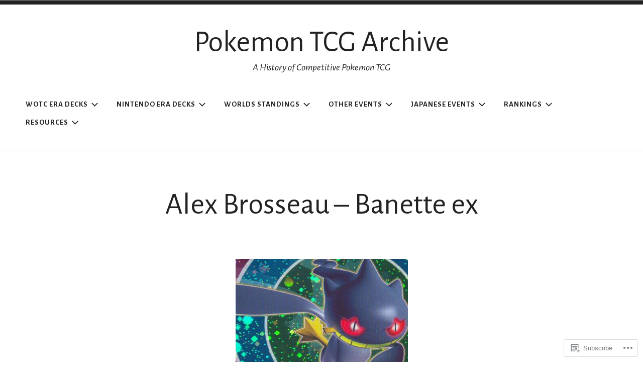

--- FILE ---
content_type: text/html; charset=UTF-8
request_url: https://ptcgarchive.com/alex-brosseau-banette-ex/
body_size: 25198
content:
<!doctype html>
<html lang="en">
<head>
<meta charset="UTF-8">
<meta name="viewport" content="width=device-width, initial-scale=1">
<link rel="profile" href="http://gmpg.org/xfn/11">


<title>Alex Brosseau &#8211; Banette ex &#8211; Pokemon TCG Archive</title>
<script type="text/javascript">
  WebFontConfig = {"google":{"families":["Alegreya+Sans:r:latin,latin-ext","Alegreya+Sans:r,i,b,bi:latin,latin-ext"]},"api_url":"https:\/\/fonts-api.wp.com\/css"};
  (function() {
    var wf = document.createElement('script');
    wf.src = '/wp-content/plugins/custom-fonts/js/webfont.js';
    wf.type = 'text/javascript';
    wf.async = 'true';
    var s = document.getElementsByTagName('script')[0];
    s.parentNode.insertBefore(wf, s);
	})();
</script><style id="jetpack-custom-fonts-css">.wf-active code, .wf-active kbd, .wf-active samp, .wf-active tt, .wf-active var{font-family:"Alegreya Sans",sans-serif}.wf-active code, .wf-active kbd, .wf-active pre, .wf-active samp{font-family:"Alegreya Sans",sans-serif}.wf-active body, .wf-active button, .wf-active input, .wf-active select, .wf-active textarea{font-family:"Alegreya Sans",sans-serif}.wf-active .header-search .s, .wf-active .entry-meta, .wf-active .site-footer, .wf-active .main-navigation a, .wf-active .entry-footer, .wf-active .post-navigation a span, .wf-active .comment-actions, .wf-active .comment-navigation, .wf-active #wp-calendar tfoot a, .wf-active form, .wf-active input, .wf-active button, .wf-active .button, .wf-active input[type="button"], .wf-active input[type="reset"], .wf-active input[type="submit"], .wf-active #infinite-handle span{font-family:"Alegreya Sans",sans-serif}.wf-active .post-navigation a{font-family:"Alegreya Sans",sans-serif}.wf-active .woocommerce-breadcrumb, .wf-active .woocommerce-result-count, .wf-active .woocommerce-ordering, .wf-active .woocommerce-ordering select, .wf-active table.shop_table_responsive, .wf-active .woocommerce-store-notice{font-family:"Alegreya Sans",sans-serif}.wf-active ul.products li.product a.added_to_cart, .wf-active .woocommerce-checkout .checkout .payment_box p, .wf-active .woocommerce-checkout .checkout [for="payment_method_paypal"]>a{font-family:"Alegreya Sans",sans-serif}.wf-active .woocommerce-tabs ul.tabs li a{font-family:"Alegreya Sans",sans-serif}.wf-active ul.products li.product .price, .wf-active .single-product div.product .commentlist .comment-text .meta, .wf-active .woocommerce-breadcrumb, .wf-active .woocommerce-result-count, .wf-active .woocommerce-ordering, .wf-active .woocommerce-ordering select{font-family:"Alegreya Sans",sans-serif}.wf-active .onsale{font-family:"Alegreya Sans",sans-serif}.wf-active .single-product div.product .entry-summary .price, .wf-active .single-product div.product .product_meta, .wf-active .woocommerce-pagination .page-numbers li, .wf-active .woocommerce.widget .amount, .wf-active .woocommerce.widget .reviewer, .wf-active .woocommerce.widget .total, .wf-active .woocommerce.widget .quantity{font-family:"Alegreya Sans",sans-serif}.wf-active .woocommerce-MyAccount-content address{font-family:"Alegreya Sans",sans-serif}.wf-active .single-product div.product .reset_variations, .wf-active .single-product div.product .commentlist .comment-text .description{font-family:"Alegreya Sans",sans-serif}.wf-active .woocommerce-MyAccount-navigation a, .wf-active .site-header-cart .cart-contents{font-family:"Alegreya Sans",sans-serif}.wf-active h1, .wf-active h2, .wf-active h3, .wf-active h4, .wf-active h5, .wf-active h6{font-family:"Alegreya Sans",sans-serif;font-weight:400;font-style:normal}.wf-active h1{font-style:normal;font-weight:400}.wf-active h2{font-style:normal;font-weight:400}.wf-active h3{font-style:normal;font-weight:400}.wf-active h4{font-style:normal;font-weight:400}.wf-active h5, .wf-active h6{font-style:normal;font-weight:400}.wf-active .widget-title, .wf-active .archive .page-title, .wf-active .comment-header{font-family:"Alegreya Sans",sans-serif;font-style:normal;font-weight:400}.wf-active .site-title{font-family:"Alegreya Sans",sans-serif;font-weight:400;font-style:normal}@media only screen and (min-width: 600px){.wf-active .site-title{font-style:normal;font-weight:400}}.wf-active .widget-title{font-style:normal;font-weight:400}.wf-active .entry-title{font-family:"Alegreya Sans",sans-serif;font-weight:400;font-style:normal}@media only screen and (min-width: 600px){.wf-active .entry-title{font-style:normal;font-weight:400}}.wf-active .author-title{font-style:normal;font-weight:400}.wf-active .archive .page-title, .wf-active .search .page-title, .wf-active .error404 .page-title{font-weight:400;font-style:normal}.wf-active .comments-title, .wf-active .comment-reply-title{font-weight:400;font-style:normal}.wf-active .hero-title-area{font-style:normal;font-weight:400}@media only screen and (min-width: 600px){.wf-active .hero-title-area{font-style:normal;font-weight:400}}.wf-active .single-product div.product .woocommerce-Reviews-title, .wf-active .single-product div.product .comment-reply-title, .wf-active .woocommerce-checkout .checkout [for="payment_method_paypal"], .wf-active .upsells.products>h2:first-of-type, .wf-active .related.products>h2:first-of-type{font-family:"Alegreya Sans",sans-serif;font-weight:400;font-style:normal}.wf-active ul.products li.product .woocommerce-loop-product__title{font-style:normal;font-weight:400}.wf-active .woocommerce-cart .cart_totals h2{font-style:normal;font-weight:400}</style>
<meta name='robots' content='max-image-preview:large' />
<meta name="google-site-verification" content="Yk4fNScxqCId3C-djGi80zQbe8IYgmgoNdxDLvgcO8Y" />
<meta name="p:domain_verify" content="6bbe23f18db446a469559c9b9523aef8" />

<!-- Async WordPress.com Remote Login -->
<script id="wpcom_remote_login_js">
var wpcom_remote_login_extra_auth = '';
function wpcom_remote_login_remove_dom_node_id( element_id ) {
	var dom_node = document.getElementById( element_id );
	if ( dom_node ) { dom_node.parentNode.removeChild( dom_node ); }
}
function wpcom_remote_login_remove_dom_node_classes( class_name ) {
	var dom_nodes = document.querySelectorAll( '.' + class_name );
	for ( var i = 0; i < dom_nodes.length; i++ ) {
		dom_nodes[ i ].parentNode.removeChild( dom_nodes[ i ] );
	}
}
function wpcom_remote_login_final_cleanup() {
	wpcom_remote_login_remove_dom_node_classes( "wpcom_remote_login_msg" );
	wpcom_remote_login_remove_dom_node_id( "wpcom_remote_login_key" );
	wpcom_remote_login_remove_dom_node_id( "wpcom_remote_login_validate" );
	wpcom_remote_login_remove_dom_node_id( "wpcom_remote_login_js" );
	wpcom_remote_login_remove_dom_node_id( "wpcom_request_access_iframe" );
	wpcom_remote_login_remove_dom_node_id( "wpcom_request_access_styles" );
}

// Watch for messages back from the remote login
window.addEventListener( "message", function( e ) {
	if ( e.origin === "https://r-login.wordpress.com" ) {
		var data = {};
		try {
			data = JSON.parse( e.data );
		} catch( e ) {
			wpcom_remote_login_final_cleanup();
			return;
		}

		if ( data.msg === 'LOGIN' ) {
			// Clean up the login check iframe
			wpcom_remote_login_remove_dom_node_id( "wpcom_remote_login_key" );

			var id_regex = new RegExp( /^[0-9]+$/ );
			var token_regex = new RegExp( /^.*|.*|.*$/ );
			if (
				token_regex.test( data.token )
				&& id_regex.test( data.wpcomid )
			) {
				// We have everything we need to ask for a login
				var script = document.createElement( "script" );
				script.setAttribute( "id", "wpcom_remote_login_validate" );
				script.src = '/remote-login.php?wpcom_remote_login=validate'
					+ '&wpcomid=' + data.wpcomid
					+ '&token=' + encodeURIComponent( data.token )
					+ '&host=' + window.location.protocol
					+ '//' + window.location.hostname
					+ '&postid=6187'
					+ '&is_singular=';
				document.body.appendChild( script );
			}

			return;
		}

		// Safari ITP, not logged in, so redirect
		if ( data.msg === 'LOGIN-REDIRECT' ) {
			window.location = 'https://wordpress.com/log-in?redirect_to=' + window.location.href;
			return;
		}

		// Safari ITP, storage access failed, remove the request
		if ( data.msg === 'LOGIN-REMOVE' ) {
			var css_zap = 'html { -webkit-transition: margin-top 1s; transition: margin-top 1s; } /* 9001 */ html { margin-top: 0 !important; } * html body { margin-top: 0 !important; } @media screen and ( max-width: 782px ) { html { margin-top: 0 !important; } * html body { margin-top: 0 !important; } }';
			var style_zap = document.createElement( 'style' );
			style_zap.type = 'text/css';
			style_zap.appendChild( document.createTextNode( css_zap ) );
			document.body.appendChild( style_zap );

			var e = document.getElementById( 'wpcom_request_access_iframe' );
			e.parentNode.removeChild( e );

			document.cookie = 'wordpress_com_login_access=denied; path=/; max-age=31536000';

			return;
		}

		// Safari ITP
		if ( data.msg === 'REQUEST_ACCESS' ) {
			console.log( 'request access: safari' );

			// Check ITP iframe enable/disable knob
			if ( wpcom_remote_login_extra_auth !== 'safari_itp_iframe' ) {
				return;
			}

			// If we are in a "private window" there is no ITP.
			var private_window = false;
			try {
				var opendb = window.openDatabase( null, null, null, null );
			} catch( e ) {
				private_window = true;
			}

			if ( private_window ) {
				console.log( 'private window' );
				return;
			}

			var iframe = document.createElement( 'iframe' );
			iframe.id = 'wpcom_request_access_iframe';
			iframe.setAttribute( 'scrolling', 'no' );
			iframe.setAttribute( 'sandbox', 'allow-storage-access-by-user-activation allow-scripts allow-same-origin allow-top-navigation-by-user-activation' );
			iframe.src = 'https://r-login.wordpress.com/remote-login.php?wpcom_remote_login=request_access&origin=' + encodeURIComponent( data.origin ) + '&wpcomid=' + encodeURIComponent( data.wpcomid );

			var css = 'html { -webkit-transition: margin-top 1s; transition: margin-top 1s; } /* 9001 */ html { margin-top: 46px !important; } * html body { margin-top: 46px !important; } @media screen and ( max-width: 660px ) { html { margin-top: 71px !important; } * html body { margin-top: 71px !important; } #wpcom_request_access_iframe { display: block; height: 71px !important; } } #wpcom_request_access_iframe { border: 0px; height: 46px; position: fixed; top: 0; left: 0; width: 100%; min-width: 100%; z-index: 99999; background: #23282d; } ';

			var style = document.createElement( 'style' );
			style.type = 'text/css';
			style.id = 'wpcom_request_access_styles';
			style.appendChild( document.createTextNode( css ) );
			document.body.appendChild( style );

			document.body.appendChild( iframe );
		}

		if ( data.msg === 'DONE' ) {
			wpcom_remote_login_final_cleanup();
		}
	}
}, false );

// Inject the remote login iframe after the page has had a chance to load
// more critical resources
window.addEventListener( "DOMContentLoaded", function( e ) {
	var iframe = document.createElement( "iframe" );
	iframe.style.display = "none";
	iframe.setAttribute( "scrolling", "no" );
	iframe.setAttribute( "id", "wpcom_remote_login_key" );
	iframe.src = "https://r-login.wordpress.com/remote-login.php"
		+ "?wpcom_remote_login=key"
		+ "&origin=aHR0cHM6Ly9wdGNnYXJjaGl2ZS5jb20%3D"
		+ "&wpcomid=145551140"
		+ "&time=" + Math.floor( Date.now() / 1000 );
	document.body.appendChild( iframe );
}, false );
</script>
<link rel='dns-prefetch' href='//s0.wp.com' />
<link rel='dns-prefetch' href='//wordpress.com' />
<link rel="alternate" type="application/rss+xml" title="Pokemon TCG Archive &raquo; Feed" href="https://ptcgarchive.com/feed/" />
<link rel="alternate" type="application/rss+xml" title="Pokemon TCG Archive &raquo; Comments Feed" href="https://ptcgarchive.com/comments/feed/" />
	<script type="text/javascript">
		/* <![CDATA[ */
		function addLoadEvent(func) {
			var oldonload = window.onload;
			if (typeof window.onload != 'function') {
				window.onload = func;
			} else {
				window.onload = function () {
					oldonload();
					func();
				}
			}
		}
		/* ]]> */
	</script>
	<link crossorigin='anonymous' rel='stylesheet' id='all-css-0-1' href='/wp-content/mu-plugins/likes/jetpack-likes.css?m=1743883414i&cssminify=yes' type='text/css' media='all' />
<style id='wp-emoji-styles-inline-css'>

	img.wp-smiley, img.emoji {
		display: inline !important;
		border: none !important;
		box-shadow: none !important;
		height: 1em !important;
		width: 1em !important;
		margin: 0 0.07em !important;
		vertical-align: -0.1em !important;
		background: none !important;
		padding: 0 !important;
	}
/*# sourceURL=wp-emoji-styles-inline-css */
</style>
<link crossorigin='anonymous' rel='stylesheet' id='all-css-2-1' href='/wp-content/plugins/gutenberg-core/v22.2.0/build/styles/block-library/style.css?m=1764855221i&cssminify=yes' type='text/css' media='all' />
<style id='wp-block-library-inline-css'>
.has-text-align-justify {
	text-align:justify;
}
.has-text-align-justify{text-align:justify;}

/*# sourceURL=wp-block-library-inline-css */
</style><style id='wp-block-verse-inline-css'>
pre.wp-block-verse{overflow:auto;white-space:pre-wrap}:where(pre.wp-block-verse){font-family:inherit}
/*# sourceURL=/wp-content/plugins/gutenberg-core/v22.2.0/build/styles/block-library/verse/style.css */
</style>
<style id='global-styles-inline-css'>
:root{--wp--preset--aspect-ratio--square: 1;--wp--preset--aspect-ratio--4-3: 4/3;--wp--preset--aspect-ratio--3-4: 3/4;--wp--preset--aspect-ratio--3-2: 3/2;--wp--preset--aspect-ratio--2-3: 2/3;--wp--preset--aspect-ratio--16-9: 16/9;--wp--preset--aspect-ratio--9-16: 9/16;--wp--preset--color--black: #000000;--wp--preset--color--cyan-bluish-gray: #abb8c3;--wp--preset--color--white: #fff;--wp--preset--color--pale-pink: #f78da7;--wp--preset--color--vivid-red: #cf2e2e;--wp--preset--color--luminous-vivid-orange: #ff6900;--wp--preset--color--luminous-vivid-amber: #fcb900;--wp--preset--color--light-green-cyan: #7bdcb5;--wp--preset--color--vivid-green-cyan: #00d084;--wp--preset--color--pale-cyan-blue: #8ed1fc;--wp--preset--color--vivid-cyan-blue: #0693e3;--wp--preset--color--vivid-purple: #9b51e0;--wp--preset--color--dark-gray: #222;--wp--preset--color--light-gray: #666666;--wp--preset--color--red: #ca2017;--wp--preset--gradient--vivid-cyan-blue-to-vivid-purple: linear-gradient(135deg,rgb(6,147,227) 0%,rgb(155,81,224) 100%);--wp--preset--gradient--light-green-cyan-to-vivid-green-cyan: linear-gradient(135deg,rgb(122,220,180) 0%,rgb(0,208,130) 100%);--wp--preset--gradient--luminous-vivid-amber-to-luminous-vivid-orange: linear-gradient(135deg,rgb(252,185,0) 0%,rgb(255,105,0) 100%);--wp--preset--gradient--luminous-vivid-orange-to-vivid-red: linear-gradient(135deg,rgb(255,105,0) 0%,rgb(207,46,46) 100%);--wp--preset--gradient--very-light-gray-to-cyan-bluish-gray: linear-gradient(135deg,rgb(238,238,238) 0%,rgb(169,184,195) 100%);--wp--preset--gradient--cool-to-warm-spectrum: linear-gradient(135deg,rgb(74,234,220) 0%,rgb(151,120,209) 20%,rgb(207,42,186) 40%,rgb(238,44,130) 60%,rgb(251,105,98) 80%,rgb(254,248,76) 100%);--wp--preset--gradient--blush-light-purple: linear-gradient(135deg,rgb(255,206,236) 0%,rgb(152,150,240) 100%);--wp--preset--gradient--blush-bordeaux: linear-gradient(135deg,rgb(254,205,165) 0%,rgb(254,45,45) 50%,rgb(107,0,62) 100%);--wp--preset--gradient--luminous-dusk: linear-gradient(135deg,rgb(255,203,112) 0%,rgb(199,81,192) 50%,rgb(65,88,208) 100%);--wp--preset--gradient--pale-ocean: linear-gradient(135deg,rgb(255,245,203) 0%,rgb(182,227,212) 50%,rgb(51,167,181) 100%);--wp--preset--gradient--electric-grass: linear-gradient(135deg,rgb(202,248,128) 0%,rgb(113,206,126) 100%);--wp--preset--gradient--midnight: linear-gradient(135deg,rgb(2,3,129) 0%,rgb(40,116,252) 100%);--wp--preset--font-size--small: 13px;--wp--preset--font-size--medium: 20px;--wp--preset--font-size--large: 36px;--wp--preset--font-size--x-large: 42px;--wp--preset--font-family--albert-sans: 'Albert Sans', sans-serif;--wp--preset--font-family--alegreya: Alegreya, serif;--wp--preset--font-family--arvo: Arvo, serif;--wp--preset--font-family--bodoni-moda: 'Bodoni Moda', serif;--wp--preset--font-family--bricolage-grotesque: 'Bricolage Grotesque', sans-serif;--wp--preset--font-family--cabin: Cabin, sans-serif;--wp--preset--font-family--chivo: Chivo, sans-serif;--wp--preset--font-family--commissioner: Commissioner, sans-serif;--wp--preset--font-family--cormorant: Cormorant, serif;--wp--preset--font-family--courier-prime: 'Courier Prime', monospace;--wp--preset--font-family--crimson-pro: 'Crimson Pro', serif;--wp--preset--font-family--dm-mono: 'DM Mono', monospace;--wp--preset--font-family--dm-sans: 'DM Sans', sans-serif;--wp--preset--font-family--dm-serif-display: 'DM Serif Display', serif;--wp--preset--font-family--domine: Domine, serif;--wp--preset--font-family--eb-garamond: 'EB Garamond', serif;--wp--preset--font-family--epilogue: Epilogue, sans-serif;--wp--preset--font-family--fahkwang: Fahkwang, sans-serif;--wp--preset--font-family--figtree: Figtree, sans-serif;--wp--preset--font-family--fira-sans: 'Fira Sans', sans-serif;--wp--preset--font-family--fjalla-one: 'Fjalla One', sans-serif;--wp--preset--font-family--fraunces: Fraunces, serif;--wp--preset--font-family--gabarito: Gabarito, system-ui;--wp--preset--font-family--ibm-plex-mono: 'IBM Plex Mono', monospace;--wp--preset--font-family--ibm-plex-sans: 'IBM Plex Sans', sans-serif;--wp--preset--font-family--ibarra-real-nova: 'Ibarra Real Nova', serif;--wp--preset--font-family--instrument-serif: 'Instrument Serif', serif;--wp--preset--font-family--inter: Inter, sans-serif;--wp--preset--font-family--josefin-sans: 'Josefin Sans', sans-serif;--wp--preset--font-family--jost: Jost, sans-serif;--wp--preset--font-family--libre-baskerville: 'Libre Baskerville', serif;--wp--preset--font-family--libre-franklin: 'Libre Franklin', sans-serif;--wp--preset--font-family--literata: Literata, serif;--wp--preset--font-family--lora: Lora, serif;--wp--preset--font-family--merriweather: Merriweather, serif;--wp--preset--font-family--montserrat: Montserrat, sans-serif;--wp--preset--font-family--newsreader: Newsreader, serif;--wp--preset--font-family--noto-sans-mono: 'Noto Sans Mono', sans-serif;--wp--preset--font-family--nunito: Nunito, sans-serif;--wp--preset--font-family--open-sans: 'Open Sans', sans-serif;--wp--preset--font-family--overpass: Overpass, sans-serif;--wp--preset--font-family--pt-serif: 'PT Serif', serif;--wp--preset--font-family--petrona: Petrona, serif;--wp--preset--font-family--piazzolla: Piazzolla, serif;--wp--preset--font-family--playfair-display: 'Playfair Display', serif;--wp--preset--font-family--plus-jakarta-sans: 'Plus Jakarta Sans', sans-serif;--wp--preset--font-family--poppins: Poppins, sans-serif;--wp--preset--font-family--raleway: Raleway, sans-serif;--wp--preset--font-family--roboto: Roboto, sans-serif;--wp--preset--font-family--roboto-slab: 'Roboto Slab', serif;--wp--preset--font-family--rubik: Rubik, sans-serif;--wp--preset--font-family--rufina: Rufina, serif;--wp--preset--font-family--sora: Sora, sans-serif;--wp--preset--font-family--source-sans-3: 'Source Sans 3', sans-serif;--wp--preset--font-family--source-serif-4: 'Source Serif 4', serif;--wp--preset--font-family--space-mono: 'Space Mono', monospace;--wp--preset--font-family--syne: Syne, sans-serif;--wp--preset--font-family--texturina: Texturina, serif;--wp--preset--font-family--urbanist: Urbanist, sans-serif;--wp--preset--font-family--work-sans: 'Work Sans', sans-serif;--wp--preset--spacing--20: 0.44rem;--wp--preset--spacing--30: 0.67rem;--wp--preset--spacing--40: 1rem;--wp--preset--spacing--50: 1.5rem;--wp--preset--spacing--60: 2.25rem;--wp--preset--spacing--70: 3.38rem;--wp--preset--spacing--80: 5.06rem;--wp--preset--shadow--natural: 6px 6px 9px rgba(0, 0, 0, 0.2);--wp--preset--shadow--deep: 12px 12px 50px rgba(0, 0, 0, 0.4);--wp--preset--shadow--sharp: 6px 6px 0px rgba(0, 0, 0, 0.2);--wp--preset--shadow--outlined: 6px 6px 0px -3px rgb(255, 255, 255), 6px 6px rgb(0, 0, 0);--wp--preset--shadow--crisp: 6px 6px 0px rgb(0, 0, 0);}:where(.is-layout-flex){gap: 0.5em;}:where(.is-layout-grid){gap: 0.5em;}body .is-layout-flex{display: flex;}.is-layout-flex{flex-wrap: wrap;align-items: center;}.is-layout-flex > :is(*, div){margin: 0;}body .is-layout-grid{display: grid;}.is-layout-grid > :is(*, div){margin: 0;}:where(.wp-block-columns.is-layout-flex){gap: 2em;}:where(.wp-block-columns.is-layout-grid){gap: 2em;}:where(.wp-block-post-template.is-layout-flex){gap: 1.25em;}:where(.wp-block-post-template.is-layout-grid){gap: 1.25em;}.has-black-color{color: var(--wp--preset--color--black) !important;}.has-cyan-bluish-gray-color{color: var(--wp--preset--color--cyan-bluish-gray) !important;}.has-white-color{color: var(--wp--preset--color--white) !important;}.has-pale-pink-color{color: var(--wp--preset--color--pale-pink) !important;}.has-vivid-red-color{color: var(--wp--preset--color--vivid-red) !important;}.has-luminous-vivid-orange-color{color: var(--wp--preset--color--luminous-vivid-orange) !important;}.has-luminous-vivid-amber-color{color: var(--wp--preset--color--luminous-vivid-amber) !important;}.has-light-green-cyan-color{color: var(--wp--preset--color--light-green-cyan) !important;}.has-vivid-green-cyan-color{color: var(--wp--preset--color--vivid-green-cyan) !important;}.has-pale-cyan-blue-color{color: var(--wp--preset--color--pale-cyan-blue) !important;}.has-vivid-cyan-blue-color{color: var(--wp--preset--color--vivid-cyan-blue) !important;}.has-vivid-purple-color{color: var(--wp--preset--color--vivid-purple) !important;}.has-black-background-color{background-color: var(--wp--preset--color--black) !important;}.has-cyan-bluish-gray-background-color{background-color: var(--wp--preset--color--cyan-bluish-gray) !important;}.has-white-background-color{background-color: var(--wp--preset--color--white) !important;}.has-pale-pink-background-color{background-color: var(--wp--preset--color--pale-pink) !important;}.has-vivid-red-background-color{background-color: var(--wp--preset--color--vivid-red) !important;}.has-luminous-vivid-orange-background-color{background-color: var(--wp--preset--color--luminous-vivid-orange) !important;}.has-luminous-vivid-amber-background-color{background-color: var(--wp--preset--color--luminous-vivid-amber) !important;}.has-light-green-cyan-background-color{background-color: var(--wp--preset--color--light-green-cyan) !important;}.has-vivid-green-cyan-background-color{background-color: var(--wp--preset--color--vivid-green-cyan) !important;}.has-pale-cyan-blue-background-color{background-color: var(--wp--preset--color--pale-cyan-blue) !important;}.has-vivid-cyan-blue-background-color{background-color: var(--wp--preset--color--vivid-cyan-blue) !important;}.has-vivid-purple-background-color{background-color: var(--wp--preset--color--vivid-purple) !important;}.has-black-border-color{border-color: var(--wp--preset--color--black) !important;}.has-cyan-bluish-gray-border-color{border-color: var(--wp--preset--color--cyan-bluish-gray) !important;}.has-white-border-color{border-color: var(--wp--preset--color--white) !important;}.has-pale-pink-border-color{border-color: var(--wp--preset--color--pale-pink) !important;}.has-vivid-red-border-color{border-color: var(--wp--preset--color--vivid-red) !important;}.has-luminous-vivid-orange-border-color{border-color: var(--wp--preset--color--luminous-vivid-orange) !important;}.has-luminous-vivid-amber-border-color{border-color: var(--wp--preset--color--luminous-vivid-amber) !important;}.has-light-green-cyan-border-color{border-color: var(--wp--preset--color--light-green-cyan) !important;}.has-vivid-green-cyan-border-color{border-color: var(--wp--preset--color--vivid-green-cyan) !important;}.has-pale-cyan-blue-border-color{border-color: var(--wp--preset--color--pale-cyan-blue) !important;}.has-vivid-cyan-blue-border-color{border-color: var(--wp--preset--color--vivid-cyan-blue) !important;}.has-vivid-purple-border-color{border-color: var(--wp--preset--color--vivid-purple) !important;}.has-vivid-cyan-blue-to-vivid-purple-gradient-background{background: var(--wp--preset--gradient--vivid-cyan-blue-to-vivid-purple) !important;}.has-light-green-cyan-to-vivid-green-cyan-gradient-background{background: var(--wp--preset--gradient--light-green-cyan-to-vivid-green-cyan) !important;}.has-luminous-vivid-amber-to-luminous-vivid-orange-gradient-background{background: var(--wp--preset--gradient--luminous-vivid-amber-to-luminous-vivid-orange) !important;}.has-luminous-vivid-orange-to-vivid-red-gradient-background{background: var(--wp--preset--gradient--luminous-vivid-orange-to-vivid-red) !important;}.has-very-light-gray-to-cyan-bluish-gray-gradient-background{background: var(--wp--preset--gradient--very-light-gray-to-cyan-bluish-gray) !important;}.has-cool-to-warm-spectrum-gradient-background{background: var(--wp--preset--gradient--cool-to-warm-spectrum) !important;}.has-blush-light-purple-gradient-background{background: var(--wp--preset--gradient--blush-light-purple) !important;}.has-blush-bordeaux-gradient-background{background: var(--wp--preset--gradient--blush-bordeaux) !important;}.has-luminous-dusk-gradient-background{background: var(--wp--preset--gradient--luminous-dusk) !important;}.has-pale-ocean-gradient-background{background: var(--wp--preset--gradient--pale-ocean) !important;}.has-electric-grass-gradient-background{background: var(--wp--preset--gradient--electric-grass) !important;}.has-midnight-gradient-background{background: var(--wp--preset--gradient--midnight) !important;}.has-small-font-size{font-size: var(--wp--preset--font-size--small) !important;}.has-medium-font-size{font-size: var(--wp--preset--font-size--medium) !important;}.has-large-font-size{font-size: var(--wp--preset--font-size--large) !important;}.has-x-large-font-size{font-size: var(--wp--preset--font-size--x-large) !important;}.has-albert-sans-font-family{font-family: var(--wp--preset--font-family--albert-sans) !important;}.has-alegreya-font-family{font-family: var(--wp--preset--font-family--alegreya) !important;}.has-arvo-font-family{font-family: var(--wp--preset--font-family--arvo) !important;}.has-bodoni-moda-font-family{font-family: var(--wp--preset--font-family--bodoni-moda) !important;}.has-bricolage-grotesque-font-family{font-family: var(--wp--preset--font-family--bricolage-grotesque) !important;}.has-cabin-font-family{font-family: var(--wp--preset--font-family--cabin) !important;}.has-chivo-font-family{font-family: var(--wp--preset--font-family--chivo) !important;}.has-commissioner-font-family{font-family: var(--wp--preset--font-family--commissioner) !important;}.has-cormorant-font-family{font-family: var(--wp--preset--font-family--cormorant) !important;}.has-courier-prime-font-family{font-family: var(--wp--preset--font-family--courier-prime) !important;}.has-crimson-pro-font-family{font-family: var(--wp--preset--font-family--crimson-pro) !important;}.has-dm-mono-font-family{font-family: var(--wp--preset--font-family--dm-mono) !important;}.has-dm-sans-font-family{font-family: var(--wp--preset--font-family--dm-sans) !important;}.has-dm-serif-display-font-family{font-family: var(--wp--preset--font-family--dm-serif-display) !important;}.has-domine-font-family{font-family: var(--wp--preset--font-family--domine) !important;}.has-eb-garamond-font-family{font-family: var(--wp--preset--font-family--eb-garamond) !important;}.has-epilogue-font-family{font-family: var(--wp--preset--font-family--epilogue) !important;}.has-fahkwang-font-family{font-family: var(--wp--preset--font-family--fahkwang) !important;}.has-figtree-font-family{font-family: var(--wp--preset--font-family--figtree) !important;}.has-fira-sans-font-family{font-family: var(--wp--preset--font-family--fira-sans) !important;}.has-fjalla-one-font-family{font-family: var(--wp--preset--font-family--fjalla-one) !important;}.has-fraunces-font-family{font-family: var(--wp--preset--font-family--fraunces) !important;}.has-gabarito-font-family{font-family: var(--wp--preset--font-family--gabarito) !important;}.has-ibm-plex-mono-font-family{font-family: var(--wp--preset--font-family--ibm-plex-mono) !important;}.has-ibm-plex-sans-font-family{font-family: var(--wp--preset--font-family--ibm-plex-sans) !important;}.has-ibarra-real-nova-font-family{font-family: var(--wp--preset--font-family--ibarra-real-nova) !important;}.has-instrument-serif-font-family{font-family: var(--wp--preset--font-family--instrument-serif) !important;}.has-inter-font-family{font-family: var(--wp--preset--font-family--inter) !important;}.has-josefin-sans-font-family{font-family: var(--wp--preset--font-family--josefin-sans) !important;}.has-jost-font-family{font-family: var(--wp--preset--font-family--jost) !important;}.has-libre-baskerville-font-family{font-family: var(--wp--preset--font-family--libre-baskerville) !important;}.has-libre-franklin-font-family{font-family: var(--wp--preset--font-family--libre-franklin) !important;}.has-literata-font-family{font-family: var(--wp--preset--font-family--literata) !important;}.has-lora-font-family{font-family: var(--wp--preset--font-family--lora) !important;}.has-merriweather-font-family{font-family: var(--wp--preset--font-family--merriweather) !important;}.has-montserrat-font-family{font-family: var(--wp--preset--font-family--montserrat) !important;}.has-newsreader-font-family{font-family: var(--wp--preset--font-family--newsreader) !important;}.has-noto-sans-mono-font-family{font-family: var(--wp--preset--font-family--noto-sans-mono) !important;}.has-nunito-font-family{font-family: var(--wp--preset--font-family--nunito) !important;}.has-open-sans-font-family{font-family: var(--wp--preset--font-family--open-sans) !important;}.has-overpass-font-family{font-family: var(--wp--preset--font-family--overpass) !important;}.has-pt-serif-font-family{font-family: var(--wp--preset--font-family--pt-serif) !important;}.has-petrona-font-family{font-family: var(--wp--preset--font-family--petrona) !important;}.has-piazzolla-font-family{font-family: var(--wp--preset--font-family--piazzolla) !important;}.has-playfair-display-font-family{font-family: var(--wp--preset--font-family--playfair-display) !important;}.has-plus-jakarta-sans-font-family{font-family: var(--wp--preset--font-family--plus-jakarta-sans) !important;}.has-poppins-font-family{font-family: var(--wp--preset--font-family--poppins) !important;}.has-raleway-font-family{font-family: var(--wp--preset--font-family--raleway) !important;}.has-roboto-font-family{font-family: var(--wp--preset--font-family--roboto) !important;}.has-roboto-slab-font-family{font-family: var(--wp--preset--font-family--roboto-slab) !important;}.has-rubik-font-family{font-family: var(--wp--preset--font-family--rubik) !important;}.has-rufina-font-family{font-family: var(--wp--preset--font-family--rufina) !important;}.has-sora-font-family{font-family: var(--wp--preset--font-family--sora) !important;}.has-source-sans-3-font-family{font-family: var(--wp--preset--font-family--source-sans-3) !important;}.has-source-serif-4-font-family{font-family: var(--wp--preset--font-family--source-serif-4) !important;}.has-space-mono-font-family{font-family: var(--wp--preset--font-family--space-mono) !important;}.has-syne-font-family{font-family: var(--wp--preset--font-family--syne) !important;}.has-texturina-font-family{font-family: var(--wp--preset--font-family--texturina) !important;}.has-urbanist-font-family{font-family: var(--wp--preset--font-family--urbanist) !important;}.has-work-sans-font-family{font-family: var(--wp--preset--font-family--work-sans) !important;}
/*# sourceURL=global-styles-inline-css */
</style>

<style id='classic-theme-styles-inline-css'>
/*! This file is auto-generated */
.wp-block-button__link{color:#fff;background-color:#32373c;border-radius:9999px;box-shadow:none;text-decoration:none;padding:calc(.667em + 2px) calc(1.333em + 2px);font-size:1.125em}.wp-block-file__button{background:#32373c;color:#fff;text-decoration:none}
/*# sourceURL=/wp-includes/css/classic-themes.min.css */
</style>
<link crossorigin='anonymous' rel='stylesheet' id='all-css-4-1' href='/_static/??-eJyNkOsKwjAMhV/IGHSi+EN8lq7LZlxvNB3Dtzc6ULww9qck4XznJMUxgY2hUCjoB0hu6DgI2phJ5z6Zgqrw1LAhR15layuywv/YmJSBuk6ZREBfz4OHclFQ5jilHtbguCft5GsyoYwhFlZaXsWP5xSFaagxm8Y6bluCLUq5OVoqNiJUpi1qF22/OIWDnZLg+Q9zB2dS607L7pnzbuegjiLoQqZwDB8NtM5wfqBnf9ocdpv9sap21fUOFUux2Q==&cssminify=yes' type='text/css' media='all' />
<style id='radcliffe-2-style-inline-css'>
.hero-area:before { opacity: 0.4; }
/*# sourceURL=radcliffe-2-style-inline-css */
</style>
<style id='jetpack-global-styles-frontend-style-inline-css'>
:root { --font-headings: unset; --font-base: unset; --font-headings-default: -apple-system,BlinkMacSystemFont,"Segoe UI",Roboto,Oxygen-Sans,Ubuntu,Cantarell,"Helvetica Neue",sans-serif; --font-base-default: -apple-system,BlinkMacSystemFont,"Segoe UI",Roboto,Oxygen-Sans,Ubuntu,Cantarell,"Helvetica Neue",sans-serif;}
/*# sourceURL=jetpack-global-styles-frontend-style-inline-css */
</style>
<link crossorigin='anonymous' rel='stylesheet' id='all-css-6-1' href='/_static/??-eJyNjcsKAjEMRX/IGtQZBxfip0hMS9sxTYppGfx7H7gRN+7ugcs5sFRHKi1Ig9Jd5R6zGMyhVaTrh8G6QFHfORhYwlvw6P39PbPENZmt4G/ROQuBKWVkxxrVvuBH1lIoz2waILJekF+HUzlupnG3nQ77YZwfuRJIaQ==&cssminify=yes' type='text/css' media='all' />
<script type="text/javascript" id="wpcom-actionbar-placeholder-js-extra">
/* <![CDATA[ */
var actionbardata = {"siteID":"145551140","postID":"6187","siteURL":"https://ptcgarchive.com","xhrURL":"https://ptcgarchive.com/wp-admin/admin-ajax.php","nonce":"a1fa0fa1af","isLoggedIn":"","statusMessage":"","subsEmailDefault":"instantly","proxyScriptUrl":"https://s0.wp.com/wp-content/js/wpcom-proxy-request.js?m=1513050504i&amp;ver=20211021","shortlink":"https://wp.me/P9QIv2-1BN","i18n":{"followedText":"New posts from this site will now appear in your \u003Ca href=\"https://wordpress.com/reader\"\u003EReader\u003C/a\u003E","foldBar":"Collapse this bar","unfoldBar":"Expand this bar","shortLinkCopied":"Shortlink copied to clipboard."}};
//# sourceURL=wpcom-actionbar-placeholder-js-extra
/* ]]> */
</script>
<script type="text/javascript" id="jetpack-mu-wpcom-settings-js-before">
/* <![CDATA[ */
var JETPACK_MU_WPCOM_SETTINGS = {"assetsUrl":"https://s0.wp.com/wp-content/mu-plugins/jetpack-mu-wpcom-plugin/sun/jetpack_vendor/automattic/jetpack-mu-wpcom/src/build/"};
//# sourceURL=jetpack-mu-wpcom-settings-js-before
/* ]]> */
</script>
<script crossorigin='anonymous' type='text/javascript'  src='/_static/??-eJzTLy/QTc7PK0nNK9HPKtYvyinRLSjKr6jUyyrW0QfKZeYl55SmpBaDJLMKS1OLKqGUXm5mHkFFurmZ6UWJJalQxfa5tobmRgamxgZmFpZZACbyLJI='></script>
<script type="text/javascript" id="rlt-proxy-js-after">
/* <![CDATA[ */
	rltInitialize( {"token":null,"iframeOrigins":["https:\/\/widgets.wp.com"]} );
//# sourceURL=rlt-proxy-js-after
/* ]]> */
</script>
<link rel="EditURI" type="application/rsd+xml" title="RSD" href="https://pokemontcgarchive.wordpress.com/xmlrpc.php?rsd" />
<meta name="generator" content="WordPress.com" />
<link rel="canonical" href="https://ptcgarchive.com/alex-brosseau-banette-ex/" />
<link rel='shortlink' href='https://wp.me/P9QIv2-1BN' />
<link rel="alternate" type="application/json+oembed" href="https://public-api.wordpress.com/oembed/?format=json&amp;url=https%3A%2F%2Fptcgarchive.com%2Falex-brosseau-banette-ex%2F&amp;for=wpcom-auto-discovery" /><link rel="alternate" type="application/xml+oembed" href="https://public-api.wordpress.com/oembed/?format=xml&amp;url=https%3A%2F%2Fptcgarchive.com%2Falex-brosseau-banette-ex%2F&amp;for=wpcom-auto-discovery" />
<!-- Jetpack Open Graph Tags -->
<meta property="og:type" content="article" />
<meta property="og:title" content="Alex Brosseau &#8211; Banette ex" />
<meta property="og:url" content="https://ptcgarchive.com/alex-brosseau-banette-ex/" />
<meta property="og:description" content="&nbsp; Pokémon (12) Trainers (31) Energy (17) 4x Banette ex 1x Banette 4x Shuppet 1x Lunatone DX 1x Solrock LM 1x Jolteon 4x Holon Mentor 4x TV Reporter 3x Professor Elm&#8217;s Training Method 2x …" />
<meta property="article:published_time" content="2019-06-24T22:57:33+00:00" />
<meta property="article:modified_time" content="2020-06-05T15:57:54+00:00" />
<meta property="og:site_name" content="Pokemon TCG Archive" />
<meta property="og:image" content="https://ptcgarchive.com/wp-content/uploads/2020/06/ex12-85-1.png" />
<meta property="og:image:secure_url" content="https://i0.wp.com/ptcgarchive.com/wp-content/uploads/2020/06/ex12-85-1.png?ssl=1" />
<meta property="og:image" content="https://ptcgarchive.com/wp-content/uploads/2020/06/ex14-1.png" />
<meta property="og:image:secure_url" content="https://i0.wp.com/ptcgarchive.com/wp-content/uploads/2020/06/ex14-1.png?ssl=1" />
<meta property="og:image" content="https://ptcgarchive.com/wp-content/uploads/2020/06/ex14-40.png" />
<meta property="og:image:secure_url" content="https://i0.wp.com/ptcgarchive.com/wp-content/uploads/2020/06/ex14-40.png?ssl=1" />
<meta property="og:image" content="https://ptcgarchive.com/wp-content/uploads/2020/06/ex8-36-1.png" />
<meta property="og:image:secure_url" content="https://i0.wp.com/ptcgarchive.com/wp-content/uploads/2020/06/ex8-36-1.png?ssl=1" />
<meta property="og:image" content="https://ptcgarchive.com/wp-content/uploads/2020/06/ex12-25-1.png" />
<meta property="og:image:secure_url" content="https://i0.wp.com/ptcgarchive.com/wp-content/uploads/2020/06/ex12-25-1.png?ssl=1" />
<meta property="og:image" content="https://ptcgarchive.com/wp-content/uploads/2020/06/ex16-101.png" />
<meta property="og:image:secure_url" content="https://i0.wp.com/ptcgarchive.com/wp-content/uploads/2020/06/ex16-101.png?ssl=1" />
<meta property="og:image" content="https://ptcgarchive.com/wp-content/uploads/2020/06/ex15-75-1.png" />
<meta property="og:image:secure_url" content="https://i0.wp.com/ptcgarchive.com/wp-content/uploads/2020/06/ex15-75-1.png?ssl=1" />
<meta property="og:image" content="https://ptcgarchive.com/wp-content/uploads/2020/06/ex15-82.png" />
<meta property="og:image:secure_url" content="https://i0.wp.com/ptcgarchive.com/wp-content/uploads/2020/06/ex15-82.png?ssl=1" />
<meta property="og:image" content="https://ptcgarchive.com/wp-content/uploads/2020/06/ex15-79.png" />
<meta property="og:image:secure_url" content="https://i0.wp.com/ptcgarchive.com/wp-content/uploads/2020/06/ex15-79.png?ssl=1" />
<meta property="og:image" content="https://ptcgarchive.com/wp-content/uploads/2020/06/ex13-85-1.png" />
<meta property="og:image:secure_url" content="https://i0.wp.com/ptcgarchive.com/wp-content/uploads/2020/06/ex13-85-1.png?ssl=1" />
<meta property="og:image" content="https://ptcgarchive.com/wp-content/uploads/2020/06/ex11-97-1.png" />
<meta property="og:image:secure_url" content="https://i0.wp.com/ptcgarchive.com/wp-content/uploads/2020/06/ex11-97-1.png?ssl=1" />
<meta property="og:image" content="https://ptcgarchive.com/wp-content/uploads/2020/06/ex16-81.png" />
<meta property="og:image:secure_url" content="https://i0.wp.com/ptcgarchive.com/wp-content/uploads/2020/06/ex16-81.png?ssl=1" />
<meta property="og:image" content="https://ptcgarchive.com/wp-content/uploads/2020/06/ex14-72.png" />
<meta property="og:image:secure_url" content="https://i0.wp.com/ptcgarchive.com/wp-content/uploads/2020/06/ex14-72.png?ssl=1" />
<meta property="og:image" content="https://ptcgarchive.com/wp-content/uploads/2020/06/ex11-98-1.png" />
<meta property="og:image:secure_url" content="https://i0.wp.com/ptcgarchive.com/wp-content/uploads/2020/06/ex11-98-1.png?ssl=1" />
<meta property="og:image" content="https://ptcgarchive.com/wp-content/uploads/2020/06/ex10-88-1.png" />
<meta property="og:image:secure_url" content="https://i0.wp.com/ptcgarchive.com/wp-content/uploads/2020/06/ex10-88-1.png?ssl=1" />
<meta property="og:image" content="https://ptcgarchive.com/wp-content/uploads/2020/06/ex15-72.png" />
<meta property="og:image:secure_url" content="https://i0.wp.com/ptcgarchive.com/wp-content/uploads/2020/06/ex15-72.png?ssl=1" />
<meta property="og:image" content="https://ptcgarchive.com/wp-content/uploads/2020/06/ex15-81.png" />
<meta property="og:image:secure_url" content="https://i0.wp.com/ptcgarchive.com/wp-content/uploads/2020/06/ex15-81.png?ssl=1" />
<meta property="og:image" content="https://ptcgarchive.com/wp-content/uploads/2020/06/ex14-75.png" />
<meta property="og:image:secure_url" content="https://i0.wp.com/ptcgarchive.com/wp-content/uploads/2020/06/ex14-75.png?ssl=1" />
<meta property="og:image" content="https://ptcgarchive.com/wp-content/uploads/2020/06/dp1-127.png" />
<meta property="og:image:secure_url" content="https://i0.wp.com/ptcgarchive.com/wp-content/uploads/2020/06/dp1-127.png?ssl=1" />
<meta property="og:image" content="https://ptcgarchive.com/wp-content/uploads/2020/06/ex12-81-1.png" />
<meta property="og:image:secure_url" content="https://i0.wp.com/ptcgarchive.com/wp-content/uploads/2020/06/ex12-81-1.png?ssl=1" />
<meta property="og:image" content="https://ptcgarchive.com/wp-content/uploads/2020/06/ex16-90.png" />
<meta property="og:image:secure_url" content="https://i0.wp.com/ptcgarchive.com/wp-content/uploads/2020/06/ex16-90.png?ssl=1" />
<meta property="og:image" content="https://ptcgarchive.com/wp-content/uploads/2019/06/banette.png" />
<meta property="og:image:secure_url" content="https://ptcgarchive.com/wp-content/uploads/2019/06/banette.png" />
<meta property="og:image" content="https://jklaczpokemon.files.wordpress.com/2018/02/pokemon-star-symbol.png" />
<meta property="og:image:secure_url" content="https://jklaczpokemon.files.wordpress.com/2018/02/pokemon-star-symbol.png" />
<meta property="og:image" content="https://i.imgur.com/bjbXuTW.png" />
<meta property="og:image:secure_url" content="https://i0.wp.com/i.imgur.com/bjbXuTW.png?ssl=1" />
<meta property="og:image:width" content="600" />
<meta property="og:image:height" content="825" />
<meta property="og:image:alt" content="" />
<meta property="og:locale" content="en_US" />
<meta property="article:publisher" content="https://www.facebook.com/WordPresscom" />
<meta name="twitter:text:title" content="Alex Brosseau &#8211; Banette ex" />
<meta name="twitter:image" content="https://ptcgarchive.com/wp-content/uploads/2020/06/ex12-85-1.png?w=640" />
<meta name="twitter:card" content="summary_large_image" />

<!-- End Jetpack Open Graph Tags -->
<link rel="search" type="application/opensearchdescription+xml" href="https://ptcgarchive.com/osd.xml" title="Pokemon TCG Archive" />
<link rel="search" type="application/opensearchdescription+xml" href="https://s1.wp.com/opensearch.xml" title="WordPress.com" />
<meta name="theme-color" content="#ffffff" />
<meta name="description" content="&nbsp; Pokémon (12) Trainers (31) Energy (17) 4x Banette ex 1x Banette 4x Shuppet 1x Lunatone DX 1x Solrock LM 1x Jolteon 4x Holon Mentor 4x TV Reporter 3x Professor Elm&#039;s Training Method 2x Holon Adventurer 2x Holon Scientist 2x Scott 2x Castaway 4x Holon Transceiver 2x Pokemon Reversal 2x Buffer Piece 1x Strength Charm&hellip;" />
<link rel="icon" href="https://ptcgarchive.com/wp-content/uploads/2018/04/cropped-tumblr_os137zmnaf1sp4ql3o1_1280-e1524266106822.png?w=32" sizes="32x32" />
<link rel="icon" href="https://ptcgarchive.com/wp-content/uploads/2018/04/cropped-tumblr_os137zmnaf1sp4ql3o1_1280-e1524266106822.png?w=192" sizes="192x192" />
<link rel="apple-touch-icon" href="https://ptcgarchive.com/wp-content/uploads/2018/04/cropped-tumblr_os137zmnaf1sp4ql3o1_1280-e1524266106822.png?w=180" />
<meta name="msapplication-TileImage" content="https://ptcgarchive.com/wp-content/uploads/2018/04/cropped-tumblr_os137zmnaf1sp4ql3o1_1280-e1524266106822.png?w=270" />
			<link rel="stylesheet" id="custom-css-css" type="text/css" href="https://s0.wp.com/?custom-css=1&#038;csblog=9QIv2&#038;cscache=6&#038;csrev=31" />
			<link crossorigin='anonymous' rel='stylesheet' id='all-css-0-3' href='/_static/??-eJyNjM0KgzAQBl9I/ag/lR6KjyK6LhJNNsHN4uuXQuvZ4wzD4EwlRcksGcHK5G11otg4p4n2H0NNMDohzD7SrtDTJT4qUi1wexDiYp4VNB3RlP3V/MX3N4T3o++aun892277AK5vOq4=&cssminify=yes' type='text/css' media='all' />
</head>

<body class="wp-singular page-template-default page page-id-6187 wp-embed-responsive wp-theme-pubradcliffe-2 customizer-styles-applied no-featured-image style-pack-default jetpack-reblog-enabled">
<div id="page" class="site">
	<a class="skip-link screen-reader-text" href="#content">Skip to content</a>

	<header id="masthead" class="site-header">
		
		
		<div class="header-wrapper">
			<div class="site-branding">
				
				<div class="site-branding-text">
											<p class="site-title"><a href="https://ptcgarchive.com/" rel="home">Pokemon TCG Archive</a></p>
											<p class="site-description">A History of Competitive Pokemon TCG</p>
									</div><!-- .site-branding-text -->

			</div><!-- .site-branding -->

		</div><!-- .header-wrapper -->

		<div class="menu-wrapper">
							<nav id="site-navigation" class="main-navigation">
					<button class="menu-toggle" aria-controls="header-menu" aria-expanded="false">
						<svg class="icon icon-menu" aria-hidden="true" role="img"> <use href="#icon-menu" xlink:href="#icon-menu"></use> </svg><svg class="icon icon-close" aria-hidden="true" role="img"> <use href="#icon-close" xlink:href="#icon-close"></use> </svg>Menu					</button>
					<div class="menu-primary-container"><ul id="header-menu" class="menu"><li id="menu-item-992" class="menu-item menu-item-type-post_type menu-item-object-page menu-item-has-children menu-item-992"><a href="https://ptcgarchive.com/wotc-decks/">WOTC Era Decks<svg class="icon icon-expand" aria-hidden="true" role="img"> <use href="#icon-expand" xlink:href="#icon-expand"></use> </svg></a>
<ul class="sub-menu">
	<li id="menu-item-10942" class="menu-item menu-item-type-post_type menu-item-object-page menu-item-10942"><a href="https://ptcgarchive.com/base-set/">Base Set</a></li>
	<li id="menu-item-4200" class="menu-item menu-item-type-post_type menu-item-object-page menu-item-4200"><a href="https://ptcgarchive.com/wotc-decks/base-jungle/">Base – Jungle</a></li>
	<li id="menu-item-4201" class="menu-item menu-item-type-post_type menu-item-object-page menu-item-4201"><a href="https://ptcgarchive.com/wotc-decks/base-fossil/">Base – Fossil</a></li>
	<li id="menu-item-4203" class="menu-item menu-item-type-post_type menu-item-object-page menu-item-4203"><a href="https://ptcgarchive.com/wotc-decks/base-rocket/">Base – Rocket</a></li>
	<li id="menu-item-4202" class="menu-item menu-item-type-post_type menu-item-object-page menu-item-4202"><a href="https://ptcgarchive.com/wotc-decks/base-gym/">Base – Gym</a></li>
	<li id="menu-item-10789" class="menu-item menu-item-type-post_type menu-item-object-page menu-item-10789"><a href="https://ptcgarchive.com/prop-15-3/">Prop 15/3</a></li>
	<li id="menu-item-4204" class="menu-item menu-item-type-post_type menu-item-object-page menu-item-4204"><a href="https://ptcgarchive.com/wotc-decks/base-neo/">Base – Neo</a></li>
	<li id="menu-item-4205" class="menu-item menu-item-type-post_type menu-item-object-page menu-item-4205"><a href="https://ptcgarchive.com/wotc-decks/rocket-lc/">Rocket – LC</a></li>
	<li id="menu-item-4206" class="menu-item menu-item-type-post_type menu-item-object-page menu-item-4206"><a href="https://ptcgarchive.com/wotc-decks/neo-skyridge/">Neo – Skyridge</a></li>
</ul>
</li>
<li id="menu-item-21" class="menu-item menu-item-type-post_type menu-item-object-page menu-item-has-children menu-item-21"><a href="https://ptcgarchive.com/decks/">Nintendo Era Decks<svg class="icon icon-expand" aria-hidden="true" role="img"> <use href="#icon-expand" xlink:href="#icon-expand"></use> </svg></a>
<ul class="sub-menu">
	<li id="menu-item-4228" class="menu-item menu-item-type-post_type menu-item-object-page menu-item-4228"><a href="https://ptcgarchive.com/2004-decks/">2004 Decks</a></li>
	<li id="menu-item-4229" class="menu-item menu-item-type-post_type menu-item-object-page menu-item-4229"><a href="https://ptcgarchive.com/2005-decks/">2005 Decks</a></li>
	<li id="menu-item-4230" class="menu-item menu-item-type-post_type menu-item-object-page menu-item-4230"><a href="https://ptcgarchive.com/2006-decks/">2006 Decks</a></li>
	<li id="menu-item-4231" class="menu-item menu-item-type-post_type menu-item-object-page menu-item-4231"><a href="https://ptcgarchive.com/2007-decks/">2007 Decks</a></li>
	<li id="menu-item-4232" class="menu-item menu-item-type-post_type menu-item-object-page menu-item-4232"><a href="https://ptcgarchive.com/2008-decks/">2008 Decks</a></li>
	<li id="menu-item-4233" class="menu-item menu-item-type-post_type menu-item-object-page menu-item-4233"><a href="https://ptcgarchive.com/2009-decks/">2009 Decks</a></li>
	<li id="menu-item-4234" class="menu-item menu-item-type-post_type menu-item-object-page menu-item-4234"><a href="https://ptcgarchive.com/2010-decks/">2010 Decks</a></li>
	<li id="menu-item-4227" class="menu-item menu-item-type-post_type menu-item-object-page menu-item-4227"><a href="https://ptcgarchive.com/2011-decks/">2011 Decks</a></li>
	<li id="menu-item-4226" class="menu-item menu-item-type-post_type menu-item-object-page menu-item-4226"><a href="https://ptcgarchive.com/2012-decks/">2012 Decks</a></li>
	<li id="menu-item-14453" class="menu-item menu-item-type-post_type menu-item-object-page menu-item-14453"><a href="https://ptcgarchive.com/2013-decks/">2013 Decks</a></li>
	<li id="menu-item-31935" class="menu-item menu-item-type-custom menu-item-object-custom menu-item-31935"><a href="https://ptcgarchive.com/rs-pk-decks/">RS-PK / ADV-PCG Decks</a></li>
	<li id="menu-item-4713" class="menu-item menu-item-type-post_type menu-item-object-page menu-item-4713"><a href="https://ptcgarchive.com/other-formats/">Other Formats</a></li>
</ul>
</li>
<li id="menu-item-1751" class="menu-item menu-item-type-post_type menu-item-object-page menu-item-has-children menu-item-1751"><a href="https://ptcgarchive.com/worlds-standings/">Worlds Standings<svg class="icon icon-expand" aria-hidden="true" role="img"> <use href="#icon-expand" xlink:href="#icon-expand"></use> </svg></a>
<ul class="sub-menu">
	<li id="menu-item-4175" class="menu-item menu-item-type-post_type menu-item-object-page menu-item-4175"><a href="https://ptcgarchive.com/2004-worlds-standings/">2004 World Championships</a></li>
	<li id="menu-item-4176" class="menu-item menu-item-type-post_type menu-item-object-page menu-item-4176"><a href="https://ptcgarchive.com/2005-worlds-standings/">2005 World Championships</a></li>
	<li id="menu-item-4177" class="menu-item menu-item-type-post_type menu-item-object-page menu-item-4177"><a href="https://ptcgarchive.com/2006-worlds-standings/">2006 World Championships</a></li>
	<li id="menu-item-4178" class="menu-item menu-item-type-post_type menu-item-object-page menu-item-4178"><a href="https://ptcgarchive.com/2007-worlds-standings/">2007 World Championships</a></li>
	<li id="menu-item-4179" class="menu-item menu-item-type-post_type menu-item-object-page menu-item-4179"><a href="https://ptcgarchive.com/2008-worlds-standings/">2008 World Championships</a></li>
	<li id="menu-item-4180" class="menu-item menu-item-type-post_type menu-item-object-page menu-item-4180"><a href="https://ptcgarchive.com/2009-worlds-standings/">2009 World Championships</a></li>
	<li id="menu-item-4181" class="menu-item menu-item-type-post_type menu-item-object-page menu-item-4181"><a href="https://ptcgarchive.com/2010-worlds-standings/">2010 World Championships</a></li>
	<li id="menu-item-4182" class="menu-item menu-item-type-post_type menu-item-object-page menu-item-4182"><a href="https://ptcgarchive.com/2011-worlds-standings/">2011 World Championships</a></li>
	<li id="menu-item-4183" class="menu-item menu-item-type-post_type menu-item-object-page menu-item-4183"><a href="https://ptcgarchive.com/2012-worlds-standings/">2012 World Championships</a></li>
	<li id="menu-item-13794" class="menu-item menu-item-type-post_type menu-item-object-page menu-item-13794"><a href="https://ptcgarchive.com/2013-worlds-standings/">2013 World Championships</a></li>
</ul>
</li>
<li id="menu-item-2337" class="menu-item menu-item-type-post_type menu-item-object-page menu-item-has-children menu-item-2337"><a href="https://ptcgarchive.com/other-events/">Other Events<svg class="icon icon-expand" aria-hidden="true" role="img"> <use href="#icon-expand" xlink:href="#icon-expand"></use> </svg></a>
<ul class="sub-menu">
	<li id="menu-item-7568" class="menu-item menu-item-type-post_type menu-item-object-page menu-item-7568"><a href="https://ptcgarchive.com/wotc-events/">WOTC Events</a></li>
	<li id="menu-item-2338" class="menu-item menu-item-type-post_type menu-item-object-page menu-item-2338"><a href="https://ptcgarchive.com/2004-events/">2004 Events</a></li>
	<li id="menu-item-2339" class="menu-item menu-item-type-post_type menu-item-object-page menu-item-2339"><a href="https://ptcgarchive.com/2005-events/">2005 Events</a></li>
	<li id="menu-item-2340" class="menu-item menu-item-type-post_type menu-item-object-page menu-item-2340"><a href="https://ptcgarchive.com/2006-events/">2006 Events</a></li>
	<li id="menu-item-2341" class="menu-item menu-item-type-post_type menu-item-object-page menu-item-2341"><a href="https://ptcgarchive.com/2007-events/">2007 Events</a></li>
	<li id="menu-item-2342" class="menu-item menu-item-type-post_type menu-item-object-page menu-item-2342"><a href="https://ptcgarchive.com/2008-events/">2008 Events</a></li>
	<li id="menu-item-2343" class="menu-item menu-item-type-post_type menu-item-object-page menu-item-2343"><a href="https://ptcgarchive.com/2009-events/">2009 Events</a></li>
	<li id="menu-item-2344" class="menu-item menu-item-type-post_type menu-item-object-page menu-item-2344"><a href="https://ptcgarchive.com/2010-events/">2010 Events</a></li>
	<li id="menu-item-2345" class="menu-item menu-item-type-post_type menu-item-object-page menu-item-2345"><a href="https://ptcgarchive.com/2011-events/">2011 Events</a></li>
	<li id="menu-item-2346" class="menu-item menu-item-type-post_type menu-item-object-page menu-item-2346"><a href="https://ptcgarchive.com/2012-events/">2012 Events</a></li>
	<li id="menu-item-13793" class="menu-item menu-item-type-post_type menu-item-object-page menu-item-13793"><a href="https://ptcgarchive.com/2013-events/">2013 Events</a></li>
	<li id="menu-item-12677" class="menu-item menu-item-type-post_type menu-item-object-page menu-item-12677"><a href="https://ptcgarchive.com/modern-events/">Modern Events</a></li>
</ul>
</li>
<li id="menu-item-23404" class="menu-item menu-item-type-post_type menu-item-object-page menu-item-has-children menu-item-23404"><a href="https://ptcgarchive.com/japanese-events/">Japanese Events<svg class="icon icon-expand" aria-hidden="true" role="img"> <use href="#icon-expand" xlink:href="#icon-expand"></use> </svg></a>
<ul class="sub-menu">
	<li id="menu-item-23413" class="menu-item menu-item-type-post_type menu-item-object-page menu-item-23413"><a href="https://ptcgarchive.com/1997-1998-japanese-events/">1997/98 Japanese Events</a></li>
	<li id="menu-item-23414" class="menu-item menu-item-type-post_type menu-item-object-page menu-item-23414"><a href="https://ptcgarchive.com/1999-japanese-events/">1999 Japanese Events</a></li>
	<li id="menu-item-23415" class="menu-item menu-item-type-post_type menu-item-object-page menu-item-23415"><a href="https://ptcgarchive.com/2000-japanese-events/">2000 Japanese Events</a></li>
	<li id="menu-item-23416" class="menu-item menu-item-type-post_type menu-item-object-page menu-item-23416"><a href="https://ptcgarchive.com/2001-japanese-events/">2001 Japanese Events</a></li>
	<li id="menu-item-23417" class="menu-item menu-item-type-post_type menu-item-object-page menu-item-23417"><a href="https://ptcgarchive.com/2002-japanese-events/">2002 Japanese Events</a></li>
	<li id="menu-item-23412" class="menu-item menu-item-type-post_type menu-item-object-page menu-item-23412"><a href="https://ptcgarchive.com/2003-japanese-events/">2003 Japanese Events</a></li>
	<li id="menu-item-23411" class="menu-item menu-item-type-post_type menu-item-object-page menu-item-23411"><a href="https://ptcgarchive.com/2004-japanese-events/">2004 Japanese Events</a></li>
	<li id="menu-item-23410" class="menu-item menu-item-type-post_type menu-item-object-page menu-item-23410"><a href="https://ptcgarchive.com/2005-japanese-events/">2005 Japanese Events</a></li>
	<li id="menu-item-23409" class="menu-item menu-item-type-post_type menu-item-object-page menu-item-23409"><a href="https://ptcgarchive.com/2006-japanese-events/">2006 Japanese Events</a></li>
	<li id="menu-item-23408" class="menu-item menu-item-type-post_type menu-item-object-page menu-item-23408"><a href="https://ptcgarchive.com/2007-japanese-events/">2007 Japanese Events</a></li>
	<li id="menu-item-23407" class="menu-item menu-item-type-post_type menu-item-object-page menu-item-23407"><a href="https://ptcgarchive.com/2008-japanese-events/">2008 Japanese Events</a></li>
	<li id="menu-item-23406" class="menu-item menu-item-type-post_type menu-item-object-page menu-item-23406"><a href="https://ptcgarchive.com/2009-japanese-events/">2009 Japanese Events</a></li>
	<li id="menu-item-23405" class="menu-item menu-item-type-post_type menu-item-object-page menu-item-23405"><a href="https://ptcgarchive.com/2010-japanese-events/">2010 Japanese Events</a></li>
</ul>
</li>
<li id="menu-item-12814" class="menu-item menu-item-type-custom menu-item-object-custom menu-item-has-children menu-item-12814"><a href="https://ptcgarchive.com/worlds-player-ranking/">Rankings<svg class="icon icon-expand" aria-hidden="true" role="img"> <use href="#icon-expand" xlink:href="#icon-expand"></use> </svg></a>
<ul class="sub-menu">
	<li id="menu-item-2969" class="menu-item menu-item-type-post_type menu-item-object-page menu-item-2969"><a href="https://ptcgarchive.com/worlds-player-ranking/">Worlds Player Ranking</a></li>
	<li id="menu-item-2970" class="menu-item menu-item-type-post_type menu-item-object-page menu-item-2970"><a href="https://ptcgarchive.com/country-ranking/">Country Ranking</a></li>
	<li id="menu-item-11803" class="menu-item menu-item-type-post_type menu-item-object-page menu-item-11803"><a href="https://ptcgarchive.com/rankings-explained/">Rankings Explained</a></li>
</ul>
</li>
<li id="menu-item-993" class="menu-item menu-item-type-post_type menu-item-object-page menu-item-has-children menu-item-993"><a href="https://ptcgarchive.com/useful-websites/">Resources<svg class="icon icon-expand" aria-hidden="true" role="img"> <use href="#icon-expand" xlink:href="#icon-expand"></use> </svg></a>
<ul class="sub-menu">
	<li id="menu-item-10859" class="menu-item menu-item-type-post_type menu-item-object-page menu-item-10859"><a href="https://ptcgarchive.com/erratas/">Erratas</a></li>
	<li id="menu-item-10804" class="menu-item menu-item-type-custom menu-item-object-custom menu-item-10804"><a href="https://pokemontcgarchive.wordpress.com/useful-websites/">Useful Websites</a></li>
	<li id="menu-item-10958" class="menu-item menu-item-type-post_type menu-item-object-page menu-item-10958"><a href="https://ptcgarchive.com/first-turn-rules-full/">First Turn Rules</a></li>
	<li id="menu-item-10799" class="menu-item menu-item-type-post_type menu-item-object-page menu-item-10799"><a href="https://ptcgarchive.com/youtube-channels/">YouTube Channels</a></li>
	<li id="menu-item-10812" class="menu-item menu-item-type-post_type menu-item-object-page menu-item-10812"><a href="https://ptcgarchive.com/worlds-booklet-scans/">Worlds Booklet Scans</a></li>
	<li id="menu-item-7" class="menu-item menu-item-type-post_type menu-item-object-page menu-item-7"><a href="https://ptcgarchive.com/contact/">Contact / Deck Submission</a></li>
</ul>
</li>
</ul></div>				</nav><!-- #site-navigation -->
			
			
					</div><!-- .menu-wrapper -->
	</header><!-- #masthead -->

	
	<div id="content" class="site-content">

	<div id="primary" class="content-area">
		<main id="main" class="site-main">

			

<article id="post-6187" class="post-6187 page type-page status-publish hentry">
	<header class="entry-header">
		<h1 class="entry-title">Alex Brosseau &#8211; Banette ex</h1>	</header><!-- .entry-header -->

	<div class="entry-content">
		<h2><a href="https://pokemontcgarchive.wordpress.com/2007-banette/"><img data-attachment-id="5363" data-permalink="https://ptcgarchive.com/2007-absolutions/banette/" data-orig-file="https://ptcgarchive.com/wp-content/uploads/2019/06/banette.png" data-orig-size="343,205" data-comments-opened="1" data-image-meta="{&quot;aperture&quot;:&quot;0&quot;,&quot;credit&quot;:&quot;&quot;,&quot;camera&quot;:&quot;&quot;,&quot;caption&quot;:&quot;&quot;,&quot;created_timestamp&quot;:&quot;0&quot;,&quot;copyright&quot;:&quot;&quot;,&quot;focal_length&quot;:&quot;0&quot;,&quot;iso&quot;:&quot;0&quot;,&quot;shutter_speed&quot;:&quot;0&quot;,&quot;title&quot;:&quot;&quot;,&quot;orientation&quot;:&quot;0&quot;}" data-image-title="Banette" data-image-description="" data-image-caption="" data-medium-file="https://ptcgarchive.com/wp-content/uploads/2019/06/banette.png?w=300" data-large-file="https://ptcgarchive.com/wp-content/uploads/2019/06/banette.png?w=343" class="alignnone size-full wp-image-5363 aligncenter" src="https://ptcgarchive.com/wp-content/uploads/2019/06/banette.png?w=740" alt="Banette"   srcset="https://ptcgarchive.com/wp-content/uploads/2019/06/banette.png 343w, https://ptcgarchive.com/wp-content/uploads/2019/06/banette.png?w=150&amp;h=90 150w, https://ptcgarchive.com/wp-content/uploads/2019/06/banette.png?w=300&amp;h=179 300w" sizes="(max-width: 343px) 100vw, 343px" /></a></h2>
<p>&nbsp;</p>
<table width="678">
<tbody>
<tr>
<td><b>Pokémon (12)</b></td>
<td><b>Trainers (31)</b></td>
<td><b>Energy (17)</b></td>
</tr>
<tr>
<td class="fix-link-focus">4x Banette ex<br />
1x Banette<br />
4x Shuppet<br />
1x Lunatone DX<br />
1x Solrock LM<br />
1x Jolteon <img src="https://jklaczpokemon.files.wordpress.com/2018/02/pokemon-star-symbol.png?w=17&#038;h=11" alt="pokemon-star-symbol" /></td>
<td>4x Holon Mentor<br />
4x TV Reporter<br />
3x Professor Elm&#8217;s Training Method<br />
2x Holon Adventurer<br />
2x Holon Scientist<br />
2x Scott<br />
2x Castaway<br />
4x Holon Transceiver<br />
2x Pokemon Reversal<br />
2x Buffer Piece<br />
1x Strength Charm<br />
3x Crystal Beach</td>
<td>11x Psychic Energy<br />
4x Rainbow Energy<br />
2x Cyclone Energy</td>
</tr>
</tbody>
</table>
<div data-carousel-extra='{&quot;blog_id&quot;:145551140,&quot;permalink&quot;:&quot;https://ptcgarchive.com/alex-brosseau-banette-ex/&quot;}' id='gallery-6187-4' class='gallery galleryid-6187 gallery-columns-7 gallery-size-thumbnail'><figure class='gallery-item'>
			<div class='gallery-icon portrait'>
				<a href='https://ptcgarchive.com/tom-roos-absolutions/ex12-85-4/'><img width="109" height="150" src="https://ptcgarchive.com/wp-content/uploads/2020/06/ex12-85-1.png?w=109" class="attachment-thumbnail size-thumbnail" alt="" decoding="async" srcset="https://ptcgarchive.com/wp-content/uploads/2020/06/ex12-85-1.png?w=109 109w, https://ptcgarchive.com/wp-content/uploads/2020/06/ex12-85-1.png?w=218 218w" sizes="(max-width: 109px) 100vw, 109px" data-attachment-id="15598" data-permalink="https://ptcgarchive.com/tom-roos-absolutions/ex12-85-4/" data-orig-file="https://ptcgarchive.com/wp-content/uploads/2020/06/ex12-85-1.png" data-orig-size="600,825" data-comments-opened="1" data-image-meta="{&quot;aperture&quot;:&quot;0&quot;,&quot;credit&quot;:&quot;&quot;,&quot;camera&quot;:&quot;&quot;,&quot;caption&quot;:&quot;&quot;,&quot;created_timestamp&quot;:&quot;0&quot;,&quot;copyright&quot;:&quot;&quot;,&quot;focal_length&quot;:&quot;0&quot;,&quot;iso&quot;:&quot;0&quot;,&quot;shutter_speed&quot;:&quot;0&quot;,&quot;title&quot;:&quot;&quot;,&quot;orientation&quot;:&quot;0&quot;}" data-image-title="ex12-85" data-image-description="" data-image-caption="" data-medium-file="https://ptcgarchive.com/wp-content/uploads/2020/06/ex12-85-1.png?w=218" data-large-file="https://ptcgarchive.com/wp-content/uploads/2020/06/ex12-85-1.png?w=600" /></a>
			</div></figure><figure class='gallery-item'>
			<div class='gallery-icon portrait'>
				<a href='https://ptcgarchive.com/tom-roos-absolutions/ex14-1-2/'><img width="109" height="150" src="https://ptcgarchive.com/wp-content/uploads/2020/06/ex14-1.png?w=109" class="attachment-thumbnail size-thumbnail" alt="" decoding="async" srcset="https://ptcgarchive.com/wp-content/uploads/2020/06/ex14-1.png?w=109 109w, https://ptcgarchive.com/wp-content/uploads/2020/06/ex14-1.png?w=218 218w" sizes="(max-width: 109px) 100vw, 109px" data-attachment-id="15614" data-permalink="https://ptcgarchive.com/tom-roos-absolutions/ex14-1-2/" data-orig-file="https://ptcgarchive.com/wp-content/uploads/2020/06/ex14-1.png" data-orig-size="600,825" data-comments-opened="1" data-image-meta="{&quot;aperture&quot;:&quot;0&quot;,&quot;credit&quot;:&quot;&quot;,&quot;camera&quot;:&quot;&quot;,&quot;caption&quot;:&quot;&quot;,&quot;created_timestamp&quot;:&quot;0&quot;,&quot;copyright&quot;:&quot;&quot;,&quot;focal_length&quot;:&quot;0&quot;,&quot;iso&quot;:&quot;0&quot;,&quot;shutter_speed&quot;:&quot;0&quot;,&quot;title&quot;:&quot;&quot;,&quot;orientation&quot;:&quot;0&quot;}" data-image-title="ex14-1" data-image-description="" data-image-caption="" data-medium-file="https://ptcgarchive.com/wp-content/uploads/2020/06/ex14-1.png?w=218" data-large-file="https://ptcgarchive.com/wp-content/uploads/2020/06/ex14-1.png?w=600" /></a>
			</div></figure><figure class='gallery-item'>
			<div class='gallery-icon portrait'>
				<a href='https://ptcgarchive.com/tom-roos-absolutions/ex14-40-3/'><img width="109" height="150" src="https://ptcgarchive.com/wp-content/uploads/2020/06/ex14-40.png?w=109" class="attachment-thumbnail size-thumbnail" alt="" decoding="async" srcset="https://ptcgarchive.com/wp-content/uploads/2020/06/ex14-40.png?w=109 109w, https://ptcgarchive.com/wp-content/uploads/2020/06/ex14-40.png?w=218 218w" sizes="(max-width: 109px) 100vw, 109px" data-attachment-id="15618" data-permalink="https://ptcgarchive.com/tom-roos-absolutions/ex14-40-3/" data-orig-file="https://ptcgarchive.com/wp-content/uploads/2020/06/ex14-40.png" data-orig-size="600,825" data-comments-opened="1" data-image-meta="{&quot;aperture&quot;:&quot;0&quot;,&quot;credit&quot;:&quot;&quot;,&quot;camera&quot;:&quot;&quot;,&quot;caption&quot;:&quot;&quot;,&quot;created_timestamp&quot;:&quot;0&quot;,&quot;copyright&quot;:&quot;&quot;,&quot;focal_length&quot;:&quot;0&quot;,&quot;iso&quot;:&quot;0&quot;,&quot;shutter_speed&quot;:&quot;0&quot;,&quot;title&quot;:&quot;&quot;,&quot;orientation&quot;:&quot;0&quot;}" data-image-title="ex14-40" data-image-description="" data-image-caption="" data-medium-file="https://ptcgarchive.com/wp-content/uploads/2020/06/ex14-40.png?w=218" data-large-file="https://ptcgarchive.com/wp-content/uploads/2020/06/ex14-40.png?w=600" /></a>
			</div></figure><figure class='gallery-item'>
			<div class='gallery-icon portrait'>
				<a href='https://ptcgarchive.com/tom-roos-absolutions/ex8-36-3/'><img width="109" height="150" src="https://ptcgarchive.com/wp-content/uploads/2020/06/ex8-36-1.png?w=109" class="attachment-thumbnail size-thumbnail" alt="" decoding="async" srcset="https://ptcgarchive.com/wp-content/uploads/2020/06/ex8-36-1.png?w=109 109w, https://ptcgarchive.com/wp-content/uploads/2020/06/ex8-36-1.png?w=218 218w" sizes="(max-width: 109px) 100vw, 109px" data-attachment-id="15528" data-permalink="https://ptcgarchive.com/tom-roos-absolutions/ex8-36-3/" data-orig-file="https://ptcgarchive.com/wp-content/uploads/2020/06/ex8-36-1.png" data-orig-size="600,825" data-comments-opened="1" data-image-meta="{&quot;aperture&quot;:&quot;0&quot;,&quot;credit&quot;:&quot;&quot;,&quot;camera&quot;:&quot;&quot;,&quot;caption&quot;:&quot;&quot;,&quot;created_timestamp&quot;:&quot;0&quot;,&quot;copyright&quot;:&quot;&quot;,&quot;focal_length&quot;:&quot;0&quot;,&quot;iso&quot;:&quot;0&quot;,&quot;shutter_speed&quot;:&quot;0&quot;,&quot;title&quot;:&quot;&quot;,&quot;orientation&quot;:&quot;0&quot;}" data-image-title="ex8-36" data-image-description="" data-image-caption="" data-medium-file="https://ptcgarchive.com/wp-content/uploads/2020/06/ex8-36-1.png?w=218" data-large-file="https://ptcgarchive.com/wp-content/uploads/2020/06/ex8-36-1.png?w=600" /></a>
			</div></figure><figure class='gallery-item'>
			<div class='gallery-icon portrait'>
				<a href='https://ptcgarchive.com/tom-roos-absolutions/ex12-25-3/'><img width="109" height="150" src="https://ptcgarchive.com/wp-content/uploads/2020/06/ex12-25-1.png?w=109" class="attachment-thumbnail size-thumbnail" alt="" decoding="async" srcset="https://ptcgarchive.com/wp-content/uploads/2020/06/ex12-25-1.png?w=109 109w, https://ptcgarchive.com/wp-content/uploads/2020/06/ex12-25-1.png?w=218 218w" sizes="(max-width: 109px) 100vw, 109px" data-attachment-id="15584" data-permalink="https://ptcgarchive.com/tom-roos-absolutions/ex12-25-3/" data-orig-file="https://ptcgarchive.com/wp-content/uploads/2020/06/ex12-25-1.png" data-orig-size="600,825" data-comments-opened="1" data-image-meta="{&quot;aperture&quot;:&quot;0&quot;,&quot;credit&quot;:&quot;&quot;,&quot;camera&quot;:&quot;&quot;,&quot;caption&quot;:&quot;&quot;,&quot;created_timestamp&quot;:&quot;0&quot;,&quot;copyright&quot;:&quot;&quot;,&quot;focal_length&quot;:&quot;0&quot;,&quot;iso&quot;:&quot;0&quot;,&quot;shutter_speed&quot;:&quot;0&quot;,&quot;title&quot;:&quot;&quot;,&quot;orientation&quot;:&quot;0&quot;}" data-image-title="ex12-25" data-image-description="" data-image-caption="" data-medium-file="https://ptcgarchive.com/wp-content/uploads/2020/06/ex12-25-1.png?w=218" data-large-file="https://ptcgarchive.com/wp-content/uploads/2020/06/ex12-25-1.png?w=600" /></a>
			</div></figure><figure class='gallery-item'>
			<div class='gallery-icon portrait'>
				<a href='https://ptcgarchive.com/tom-roos-absolutions/ex16-101-2/'><img width="109" height="150" src="https://ptcgarchive.com/wp-content/uploads/2020/06/ex16-101.png?w=109" class="attachment-thumbnail size-thumbnail" alt="" decoding="async" srcset="https://ptcgarchive.com/wp-content/uploads/2020/06/ex16-101.png?w=109 109w, https://ptcgarchive.com/wp-content/uploads/2020/06/ex16-101.png?w=218 218w" sizes="(max-width: 109px) 100vw, 109px" data-attachment-id="15685" data-permalink="https://ptcgarchive.com/tom-roos-absolutions/ex16-101-2/" data-orig-file="https://ptcgarchive.com/wp-content/uploads/2020/06/ex16-101.png" data-orig-size="600,825" data-comments-opened="1" data-image-meta="{&quot;aperture&quot;:&quot;0&quot;,&quot;credit&quot;:&quot;&quot;,&quot;camera&quot;:&quot;&quot;,&quot;caption&quot;:&quot;&quot;,&quot;created_timestamp&quot;:&quot;0&quot;,&quot;copyright&quot;:&quot;&quot;,&quot;focal_length&quot;:&quot;0&quot;,&quot;iso&quot;:&quot;0&quot;,&quot;shutter_speed&quot;:&quot;0&quot;,&quot;title&quot;:&quot;&quot;,&quot;orientation&quot;:&quot;0&quot;}" data-image-title="ex16-101" data-image-description="" data-image-caption="" data-medium-file="https://ptcgarchive.com/wp-content/uploads/2020/06/ex16-101.png?w=218" data-large-file="https://ptcgarchive.com/wp-content/uploads/2020/06/ex16-101.png?w=600" /></a>
			</div></figure><figure class='gallery-item'>
			<div class='gallery-icon portrait'>
				<a href='https://ptcgarchive.com/tom-roos-absolutions/ex15-75-3/'><img width="109" height="150" src="https://ptcgarchive.com/wp-content/uploads/2020/06/ex15-75-1.png?w=109" class="attachment-thumbnail size-thumbnail" alt="" decoding="async" srcset="https://ptcgarchive.com/wp-content/uploads/2020/06/ex15-75-1.png?w=109 109w, https://ptcgarchive.com/wp-content/uploads/2020/06/ex15-75-1.png?w=218 218w" sizes="(max-width: 109px) 100vw, 109px" data-attachment-id="15649" data-permalink="https://ptcgarchive.com/tom-roos-absolutions/ex15-75-3/" data-orig-file="https://ptcgarchive.com/wp-content/uploads/2020/06/ex15-75-1.png" data-orig-size="600,825" data-comments-opened="1" data-image-meta="{&quot;aperture&quot;:&quot;0&quot;,&quot;credit&quot;:&quot;&quot;,&quot;camera&quot;:&quot;&quot;,&quot;caption&quot;:&quot;&quot;,&quot;created_timestamp&quot;:&quot;0&quot;,&quot;copyright&quot;:&quot;&quot;,&quot;focal_length&quot;:&quot;0&quot;,&quot;iso&quot;:&quot;0&quot;,&quot;shutter_speed&quot;:&quot;0&quot;,&quot;title&quot;:&quot;&quot;,&quot;orientation&quot;:&quot;0&quot;}" data-image-title="ex15-75" data-image-description="" data-image-caption="" data-medium-file="https://ptcgarchive.com/wp-content/uploads/2020/06/ex15-75-1.png?w=218" data-large-file="https://ptcgarchive.com/wp-content/uploads/2020/06/ex15-75-1.png?w=600" /></a>
			</div></figure><figure class='gallery-item'>
			<div class='gallery-icon portrait'>
				<a href='https://ptcgarchive.com/tom-roos-absolutions/ex15-82-3/'><img width="109" height="150" src="https://ptcgarchive.com/wp-content/uploads/2020/06/ex15-82.png?w=109" class="attachment-thumbnail size-thumbnail" alt="" decoding="async" srcset="https://ptcgarchive.com/wp-content/uploads/2020/06/ex15-82.png?w=109 109w, https://ptcgarchive.com/wp-content/uploads/2020/06/ex15-82.png?w=218 218w" sizes="(max-width: 109px) 100vw, 109px" data-attachment-id="15654" data-permalink="https://ptcgarchive.com/tom-roos-absolutions/ex15-82-3/" data-orig-file="https://ptcgarchive.com/wp-content/uploads/2020/06/ex15-82.png" data-orig-size="600,825" data-comments-opened="1" data-image-meta="{&quot;aperture&quot;:&quot;0&quot;,&quot;credit&quot;:&quot;&quot;,&quot;camera&quot;:&quot;&quot;,&quot;caption&quot;:&quot;&quot;,&quot;created_timestamp&quot;:&quot;0&quot;,&quot;copyright&quot;:&quot;&quot;,&quot;focal_length&quot;:&quot;0&quot;,&quot;iso&quot;:&quot;0&quot;,&quot;shutter_speed&quot;:&quot;0&quot;,&quot;title&quot;:&quot;&quot;,&quot;orientation&quot;:&quot;0&quot;}" data-image-title="ex15-82" data-image-description="" data-image-caption="" data-medium-file="https://ptcgarchive.com/wp-content/uploads/2020/06/ex15-82.png?w=218" data-large-file="https://ptcgarchive.com/wp-content/uploads/2020/06/ex15-82.png?w=600" /></a>
			</div></figure><figure class='gallery-item'>
			<div class='gallery-icon portrait'>
				<a href='https://ptcgarchive.com/tom-roos-absolutions/ex15-79-2/'><img width="109" height="150" src="https://ptcgarchive.com/wp-content/uploads/2020/06/ex15-79.png?w=109" class="attachment-thumbnail size-thumbnail" alt="" decoding="async" srcset="https://ptcgarchive.com/wp-content/uploads/2020/06/ex15-79.png?w=109 109w, https://ptcgarchive.com/wp-content/uploads/2020/06/ex15-79.png?w=218 218w" sizes="(max-width: 109px) 100vw, 109px" data-attachment-id="15651" data-permalink="https://ptcgarchive.com/tom-roos-absolutions/ex15-79-2/" data-orig-file="https://ptcgarchive.com/wp-content/uploads/2020/06/ex15-79.png" data-orig-size="600,825" data-comments-opened="1" data-image-meta="{&quot;aperture&quot;:&quot;0&quot;,&quot;credit&quot;:&quot;&quot;,&quot;camera&quot;:&quot;&quot;,&quot;caption&quot;:&quot;&quot;,&quot;created_timestamp&quot;:&quot;0&quot;,&quot;copyright&quot;:&quot;&quot;,&quot;focal_length&quot;:&quot;0&quot;,&quot;iso&quot;:&quot;0&quot;,&quot;shutter_speed&quot;:&quot;0&quot;,&quot;title&quot;:&quot;&quot;,&quot;orientation&quot;:&quot;0&quot;}" data-image-title="ex15-79" data-image-description="" data-image-caption="" data-medium-file="https://ptcgarchive.com/wp-content/uploads/2020/06/ex15-79.png?w=218" data-large-file="https://ptcgarchive.com/wp-content/uploads/2020/06/ex15-79.png?w=600" /></a>
			</div></figure><figure class='gallery-item'>
			<div class='gallery-icon portrait'>
				<a href='https://ptcgarchive.com/tom-roos-absolutions/ex13-85-5/'><img width="109" height="150" src="https://ptcgarchive.com/wp-content/uploads/2020/06/ex13-85-1.png?w=109" class="attachment-thumbnail size-thumbnail" alt="" decoding="async" srcset="https://ptcgarchive.com/wp-content/uploads/2020/06/ex13-85-1.png?w=109 109w, https://ptcgarchive.com/wp-content/uploads/2020/06/ex13-85-1.png?w=218 218w" sizes="(max-width: 109px) 100vw, 109px" data-attachment-id="15611" data-permalink="https://ptcgarchive.com/tom-roos-absolutions/ex13-85-5/" data-orig-file="https://ptcgarchive.com/wp-content/uploads/2020/06/ex13-85-1.png" data-orig-size="600,825" data-comments-opened="1" data-image-meta="{&quot;aperture&quot;:&quot;0&quot;,&quot;credit&quot;:&quot;&quot;,&quot;camera&quot;:&quot;&quot;,&quot;caption&quot;:&quot;&quot;,&quot;created_timestamp&quot;:&quot;0&quot;,&quot;copyright&quot;:&quot;&quot;,&quot;focal_length&quot;:&quot;0&quot;,&quot;iso&quot;:&quot;0&quot;,&quot;shutter_speed&quot;:&quot;0&quot;,&quot;title&quot;:&quot;&quot;,&quot;orientation&quot;:&quot;0&quot;}" data-image-title="ex13-85" data-image-description="" data-image-caption="" data-medium-file="https://ptcgarchive.com/wp-content/uploads/2020/06/ex13-85-1.png?w=218" data-large-file="https://ptcgarchive.com/wp-content/uploads/2020/06/ex13-85-1.png?w=600" /></a>
			</div></figure><figure class='gallery-item'>
			<div class='gallery-icon portrait'>
				<a href='https://ptcgarchive.com/tom-roos-absolutions/ex11-97-6/'><img width="109" height="150" src="https://ptcgarchive.com/wp-content/uploads/2020/06/ex11-97-1.png?w=109" class="attachment-thumbnail size-thumbnail" alt="" decoding="async" srcset="https://ptcgarchive.com/wp-content/uploads/2020/06/ex11-97-1.png?w=109 109w, https://ptcgarchive.com/wp-content/uploads/2020/06/ex11-97-1.png?w=218 218w" sizes="(max-width: 109px) 100vw, 109px" data-attachment-id="15578" data-permalink="https://ptcgarchive.com/tom-roos-absolutions/ex11-97-6/" data-orig-file="https://ptcgarchive.com/wp-content/uploads/2020/06/ex11-97-1.png" data-orig-size="600,825" data-comments-opened="1" data-image-meta="{&quot;aperture&quot;:&quot;0&quot;,&quot;credit&quot;:&quot;&quot;,&quot;camera&quot;:&quot;&quot;,&quot;caption&quot;:&quot;&quot;,&quot;created_timestamp&quot;:&quot;0&quot;,&quot;copyright&quot;:&quot;&quot;,&quot;focal_length&quot;:&quot;0&quot;,&quot;iso&quot;:&quot;0&quot;,&quot;shutter_speed&quot;:&quot;0&quot;,&quot;title&quot;:&quot;&quot;,&quot;orientation&quot;:&quot;0&quot;}" data-image-title="ex11-97" data-image-description="" data-image-caption="" data-medium-file="https://ptcgarchive.com/wp-content/uploads/2020/06/ex11-97-1.png?w=218" data-large-file="https://ptcgarchive.com/wp-content/uploads/2020/06/ex11-97-1.png?w=600" /></a>
			</div></figure><figure class='gallery-item'>
			<div class='gallery-icon portrait'>
				<a href='https://ptcgarchive.com/tom-roos-absolutions/ex16-81-2/'><img width="109" height="150" src="https://ptcgarchive.com/wp-content/uploads/2020/06/ex16-81.png?w=109" class="attachment-thumbnail size-thumbnail" alt="" decoding="async" srcset="https://ptcgarchive.com/wp-content/uploads/2020/06/ex16-81.png?w=109 109w, https://ptcgarchive.com/wp-content/uploads/2020/06/ex16-81.png?w=218 218w" sizes="(max-width: 109px) 100vw, 109px" data-attachment-id="15673" data-permalink="https://ptcgarchive.com/tom-roos-absolutions/ex16-81-2/" data-orig-file="https://ptcgarchive.com/wp-content/uploads/2020/06/ex16-81.png" data-orig-size="600,825" data-comments-opened="1" data-image-meta="{&quot;aperture&quot;:&quot;0&quot;,&quot;credit&quot;:&quot;&quot;,&quot;camera&quot;:&quot;&quot;,&quot;caption&quot;:&quot;&quot;,&quot;created_timestamp&quot;:&quot;0&quot;,&quot;copyright&quot;:&quot;&quot;,&quot;focal_length&quot;:&quot;0&quot;,&quot;iso&quot;:&quot;0&quot;,&quot;shutter_speed&quot;:&quot;0&quot;,&quot;title&quot;:&quot;&quot;,&quot;orientation&quot;:&quot;0&quot;}" data-image-title="ex16-81" data-image-description="" data-image-caption="" data-medium-file="https://ptcgarchive.com/wp-content/uploads/2020/06/ex16-81.png?w=218" data-large-file="https://ptcgarchive.com/wp-content/uploads/2020/06/ex16-81.png?w=600" /></a>
			</div></figure><figure class='gallery-item'>
			<div class='gallery-icon portrait'>
				<a href='https://ptcgarchive.com/tom-roos-absolutions/ex14-72-3/'><img width="109" height="150" src="https://ptcgarchive.com/wp-content/uploads/2020/06/ex14-72.png?w=109" class="attachment-thumbnail size-thumbnail" alt="" decoding="async" srcset="https://ptcgarchive.com/wp-content/uploads/2020/06/ex14-72.png?w=109 109w, https://ptcgarchive.com/wp-content/uploads/2020/06/ex14-72.png?w=218 218w" sizes="(max-width: 109px) 100vw, 109px" data-attachment-id="15621" data-permalink="https://ptcgarchive.com/tom-roos-absolutions/ex14-72-3/" data-orig-file="https://ptcgarchive.com/wp-content/uploads/2020/06/ex14-72.png" data-orig-size="600,825" data-comments-opened="1" data-image-meta="{&quot;aperture&quot;:&quot;0&quot;,&quot;credit&quot;:&quot;&quot;,&quot;camera&quot;:&quot;&quot;,&quot;caption&quot;:&quot;&quot;,&quot;created_timestamp&quot;:&quot;0&quot;,&quot;copyright&quot;:&quot;&quot;,&quot;focal_length&quot;:&quot;0&quot;,&quot;iso&quot;:&quot;0&quot;,&quot;shutter_speed&quot;:&quot;0&quot;,&quot;title&quot;:&quot;&quot;,&quot;orientation&quot;:&quot;0&quot;}" data-image-title="ex14-72" data-image-description="" data-image-caption="" data-medium-file="https://ptcgarchive.com/wp-content/uploads/2020/06/ex14-72.png?w=218" data-large-file="https://ptcgarchive.com/wp-content/uploads/2020/06/ex14-72.png?w=600" /></a>
			</div></figure><figure class='gallery-item'>
			<div class='gallery-icon portrait'>
				<a href='https://ptcgarchive.com/tom-roos-absolutions/ex11-98-5/'><img width="109" height="150" src="https://ptcgarchive.com/wp-content/uploads/2020/06/ex11-98-1.png?w=109" class="attachment-thumbnail size-thumbnail" alt="" decoding="async" srcset="https://ptcgarchive.com/wp-content/uploads/2020/06/ex11-98-1.png?w=109 109w, https://ptcgarchive.com/wp-content/uploads/2020/06/ex11-98-1.png?w=218 218w" sizes="(max-width: 109px) 100vw, 109px" data-attachment-id="15579" data-permalink="https://ptcgarchive.com/tom-roos-absolutions/ex11-98-5/" data-orig-file="https://ptcgarchive.com/wp-content/uploads/2020/06/ex11-98-1.png" data-orig-size="600,825" data-comments-opened="1" data-image-meta="{&quot;aperture&quot;:&quot;0&quot;,&quot;credit&quot;:&quot;&quot;,&quot;camera&quot;:&quot;&quot;,&quot;caption&quot;:&quot;&quot;,&quot;created_timestamp&quot;:&quot;0&quot;,&quot;copyright&quot;:&quot;&quot;,&quot;focal_length&quot;:&quot;0&quot;,&quot;iso&quot;:&quot;0&quot;,&quot;shutter_speed&quot;:&quot;0&quot;,&quot;title&quot;:&quot;&quot;,&quot;orientation&quot;:&quot;0&quot;}" data-image-title="ex11-98" data-image-description="" data-image-caption="" data-medium-file="https://ptcgarchive.com/wp-content/uploads/2020/06/ex11-98-1.png?w=218" data-large-file="https://ptcgarchive.com/wp-content/uploads/2020/06/ex11-98-1.png?w=600" /></a>
			</div></figure><figure class='gallery-item'>
			<div class='gallery-icon portrait'>
				<a href='https://ptcgarchive.com/tom-roos-absolutions/ex10-88-3/'><img width="109" height="150" src="https://ptcgarchive.com/wp-content/uploads/2020/06/ex10-88-1.png?w=109" class="attachment-thumbnail size-thumbnail" alt="" decoding="async" srcset="https://ptcgarchive.com/wp-content/uploads/2020/06/ex10-88-1.png?w=109 109w, https://ptcgarchive.com/wp-content/uploads/2020/06/ex10-88-1.png?w=218 218w" sizes="(max-width: 109px) 100vw, 109px" data-attachment-id="15552" data-permalink="https://ptcgarchive.com/tom-roos-absolutions/ex10-88-3/" data-orig-file="https://ptcgarchive.com/wp-content/uploads/2020/06/ex10-88-1.png" data-orig-size="600,825" data-comments-opened="1" data-image-meta="{&quot;aperture&quot;:&quot;0&quot;,&quot;credit&quot;:&quot;&quot;,&quot;camera&quot;:&quot;&quot;,&quot;caption&quot;:&quot;&quot;,&quot;created_timestamp&quot;:&quot;0&quot;,&quot;copyright&quot;:&quot;&quot;,&quot;focal_length&quot;:&quot;0&quot;,&quot;iso&quot;:&quot;0&quot;,&quot;shutter_speed&quot;:&quot;0&quot;,&quot;title&quot;:&quot;&quot;,&quot;orientation&quot;:&quot;0&quot;}" data-image-title="ex10-88" data-image-description="" data-image-caption="" data-medium-file="https://ptcgarchive.com/wp-content/uploads/2020/06/ex10-88-1.png?w=218" data-large-file="https://ptcgarchive.com/wp-content/uploads/2020/06/ex10-88-1.png?w=600" /></a>
			</div></figure><figure class='gallery-item'>
			<div class='gallery-icon portrait'>
				<a href='https://ptcgarchive.com/tom-roos-absolutions/ex15-72-2/'><img width="109" height="150" src="https://ptcgarchive.com/wp-content/uploads/2020/06/ex15-72.png?w=109" class="attachment-thumbnail size-thumbnail" alt="" decoding="async" srcset="https://ptcgarchive.com/wp-content/uploads/2020/06/ex15-72.png?w=109 109w, https://ptcgarchive.com/wp-content/uploads/2020/06/ex15-72.png?w=218 218w" sizes="(max-width: 109px) 100vw, 109px" data-attachment-id="15647" data-permalink="https://ptcgarchive.com/tom-roos-absolutions/ex15-72-2/" data-orig-file="https://ptcgarchive.com/wp-content/uploads/2020/06/ex15-72.png" data-orig-size="600,825" data-comments-opened="1" data-image-meta="{&quot;aperture&quot;:&quot;0&quot;,&quot;credit&quot;:&quot;&quot;,&quot;camera&quot;:&quot;&quot;,&quot;caption&quot;:&quot;&quot;,&quot;created_timestamp&quot;:&quot;0&quot;,&quot;copyright&quot;:&quot;&quot;,&quot;focal_length&quot;:&quot;0&quot;,&quot;iso&quot;:&quot;0&quot;,&quot;shutter_speed&quot;:&quot;0&quot;,&quot;title&quot;:&quot;&quot;,&quot;orientation&quot;:&quot;0&quot;}" data-image-title="ex15-72" data-image-description="" data-image-caption="" data-medium-file="https://ptcgarchive.com/wp-content/uploads/2020/06/ex15-72.png?w=218" data-large-file="https://ptcgarchive.com/wp-content/uploads/2020/06/ex15-72.png?w=600" /></a>
			</div></figure><figure class='gallery-item'>
			<div class='gallery-icon portrait'>
				<a href='https://ptcgarchive.com/tom-roos-absolutions/ex15-81-2/'><img width="109" height="150" src="https://ptcgarchive.com/wp-content/uploads/2020/06/ex15-81.png?w=109" class="attachment-thumbnail size-thumbnail" alt="" decoding="async" srcset="https://ptcgarchive.com/wp-content/uploads/2020/06/ex15-81.png?w=109 109w, https://ptcgarchive.com/wp-content/uploads/2020/06/ex15-81.png?w=218 218w" sizes="(max-width: 109px) 100vw, 109px" data-attachment-id="15653" data-permalink="https://ptcgarchive.com/tom-roos-absolutions/ex15-81-2/" data-orig-file="https://ptcgarchive.com/wp-content/uploads/2020/06/ex15-81.png" data-orig-size="600,825" data-comments-opened="1" data-image-meta="{&quot;aperture&quot;:&quot;0&quot;,&quot;credit&quot;:&quot;&quot;,&quot;camera&quot;:&quot;&quot;,&quot;caption&quot;:&quot;&quot;,&quot;created_timestamp&quot;:&quot;0&quot;,&quot;copyright&quot;:&quot;&quot;,&quot;focal_length&quot;:&quot;0&quot;,&quot;iso&quot;:&quot;0&quot;,&quot;shutter_speed&quot;:&quot;0&quot;,&quot;title&quot;:&quot;&quot;,&quot;orientation&quot;:&quot;0&quot;}" data-image-title="ex15-81" data-image-description="" data-image-caption="" data-medium-file="https://ptcgarchive.com/wp-content/uploads/2020/06/ex15-81.png?w=218" data-large-file="https://ptcgarchive.com/wp-content/uploads/2020/06/ex15-81.png?w=600" /></a>
			</div></figure><figure class='gallery-item'>
			<div class='gallery-icon portrait'>
				<a href='https://ptcgarchive.com/tom-roos-absolutions/ex14-75-3/'><img width="109" height="150" src="https://ptcgarchive.com/wp-content/uploads/2020/06/ex14-75.png?w=109" class="attachment-thumbnail size-thumbnail" alt="" decoding="async" srcset="https://ptcgarchive.com/wp-content/uploads/2020/06/ex14-75.png?w=109 109w, https://ptcgarchive.com/wp-content/uploads/2020/06/ex14-75.png?w=218 218w" sizes="(max-width: 109px) 100vw, 109px" data-attachment-id="15624" data-permalink="https://ptcgarchive.com/tom-roos-absolutions/ex14-75-3/" data-orig-file="https://ptcgarchive.com/wp-content/uploads/2020/06/ex14-75.png" data-orig-size="600,825" data-comments-opened="1" data-image-meta="{&quot;aperture&quot;:&quot;0&quot;,&quot;credit&quot;:&quot;&quot;,&quot;camera&quot;:&quot;&quot;,&quot;caption&quot;:&quot;&quot;,&quot;created_timestamp&quot;:&quot;0&quot;,&quot;copyright&quot;:&quot;&quot;,&quot;focal_length&quot;:&quot;0&quot;,&quot;iso&quot;:&quot;0&quot;,&quot;shutter_speed&quot;:&quot;0&quot;,&quot;title&quot;:&quot;&quot;,&quot;orientation&quot;:&quot;0&quot;}" data-image-title="ex14-75" data-image-description="" data-image-caption="" data-medium-file="https://ptcgarchive.com/wp-content/uploads/2020/06/ex14-75.png?w=218" data-large-file="https://ptcgarchive.com/wp-content/uploads/2020/06/ex14-75.png?w=600" /></a>
			</div></figure><figure class='gallery-item'>
			<div class='gallery-icon portrait'>
				<a href='https://ptcgarchive.com/tom-roos-absolutions/dp1-127-6/'><img width="109" height="150" src="https://ptcgarchive.com/wp-content/uploads/2020/06/dp1-127.png?w=109" class="attachment-thumbnail size-thumbnail" alt="" decoding="async" srcset="https://ptcgarchive.com/wp-content/uploads/2020/06/dp1-127.png?w=109 109w, https://ptcgarchive.com/wp-content/uploads/2020/06/dp1-127.png?w=218 218w" sizes="(max-width: 109px) 100vw, 109px" data-attachment-id="15523" data-permalink="https://ptcgarchive.com/tom-roos-absolutions/dp1-127-6/" data-orig-file="https://ptcgarchive.com/wp-content/uploads/2020/06/dp1-127.png" data-orig-size="600,825" data-comments-opened="1" data-image-meta="{&quot;aperture&quot;:&quot;0&quot;,&quot;credit&quot;:&quot;&quot;,&quot;camera&quot;:&quot;&quot;,&quot;caption&quot;:&quot;&quot;,&quot;created_timestamp&quot;:&quot;0&quot;,&quot;copyright&quot;:&quot;&quot;,&quot;focal_length&quot;:&quot;0&quot;,&quot;iso&quot;:&quot;0&quot;,&quot;shutter_speed&quot;:&quot;0&quot;,&quot;title&quot;:&quot;&quot;,&quot;orientation&quot;:&quot;0&quot;}" data-image-title="dp1-127" data-image-description="" data-image-caption="" data-medium-file="https://ptcgarchive.com/wp-content/uploads/2020/06/dp1-127.png?w=218" data-large-file="https://ptcgarchive.com/wp-content/uploads/2020/06/dp1-127.png?w=600" /></a>
			</div></figure><figure class='gallery-item'>
			<div class='gallery-icon portrait'>
				<a href='https://ptcgarchive.com/tom-roos-absolutions/ex12-81-4/'><img width="109" height="150" src="https://ptcgarchive.com/wp-content/uploads/2020/06/ex12-81-1.png?w=109" class="attachment-thumbnail size-thumbnail" alt="" decoding="async" srcset="https://ptcgarchive.com/wp-content/uploads/2020/06/ex12-81-1.png?w=109 109w, https://ptcgarchive.com/wp-content/uploads/2020/06/ex12-81-1.png?w=218 218w" sizes="(max-width: 109px) 100vw, 109px" data-attachment-id="15596" data-permalink="https://ptcgarchive.com/tom-roos-absolutions/ex12-81-4/" data-orig-file="https://ptcgarchive.com/wp-content/uploads/2020/06/ex12-81-1.png" data-orig-size="600,825" data-comments-opened="1" data-image-meta="{&quot;aperture&quot;:&quot;0&quot;,&quot;credit&quot;:&quot;&quot;,&quot;camera&quot;:&quot;&quot;,&quot;caption&quot;:&quot;&quot;,&quot;created_timestamp&quot;:&quot;0&quot;,&quot;copyright&quot;:&quot;&quot;,&quot;focal_length&quot;:&quot;0&quot;,&quot;iso&quot;:&quot;0&quot;,&quot;shutter_speed&quot;:&quot;0&quot;,&quot;title&quot;:&quot;&quot;,&quot;orientation&quot;:&quot;0&quot;}" data-image-title="ex12-81" data-image-description="" data-image-caption="" data-medium-file="https://ptcgarchive.com/wp-content/uploads/2020/06/ex12-81-1.png?w=218" data-large-file="https://ptcgarchive.com/wp-content/uploads/2020/06/ex12-81-1.png?w=600" /></a>
			</div></figure><figure class='gallery-item'>
			<div class='gallery-icon portrait'>
				<a href='https://ptcgarchive.com/tom-roos-absolutions/ex16-90/'><img width="109" height="150" src="https://ptcgarchive.com/wp-content/uploads/2020/06/ex16-90.png?w=109" class="attachment-thumbnail size-thumbnail" alt="" decoding="async" srcset="https://ptcgarchive.com/wp-content/uploads/2020/06/ex16-90.png?w=109 109w, https://ptcgarchive.com/wp-content/uploads/2020/06/ex16-90.png?w=218 218w" sizes="(max-width: 109px) 100vw, 109px" data-attachment-id="15681" data-permalink="https://ptcgarchive.com/tom-roos-absolutions/ex16-90/" data-orig-file="https://ptcgarchive.com/wp-content/uploads/2020/06/ex16-90.png" data-orig-size="600,825" data-comments-opened="1" data-image-meta="{&quot;aperture&quot;:&quot;0&quot;,&quot;credit&quot;:&quot;&quot;,&quot;camera&quot;:&quot;&quot;,&quot;caption&quot;:&quot;&quot;,&quot;created_timestamp&quot;:&quot;0&quot;,&quot;copyright&quot;:&quot;&quot;,&quot;focal_length&quot;:&quot;0&quot;,&quot;iso&quot;:&quot;0&quot;,&quot;shutter_speed&quot;:&quot;0&quot;,&quot;title&quot;:&quot;&quot;,&quot;orientation&quot;:&quot;0&quot;}" data-image-title="ex16-90" data-image-description="" data-image-caption="" data-medium-file="https://ptcgarchive.com/wp-content/uploads/2020/06/ex16-90.png?w=218" data-large-file="https://ptcgarchive.com/wp-content/uploads/2020/06/ex16-90.png?w=600" /></a>
			</div></figure>
		</div>

<table>
<tbody>
<tr>
<td><strong><a href="https://ptcgarchiveproxy.com/07-banette-alex-brosseau" target="_blank" rel="noopener">Proxy Deck</a></strong></td>
<td></td>
</tr>
</tbody>
</table>
<p><strong>T8</strong> – <a href="https://ptcgarchive.com/2007-us-nationals/">US National Championships 2007</a> –<span style="color:var(--color-text);"> Banette  </span><a href="https://pokemontcgarchive.wordpress.com/2007-banette/"><img src="https://i.imgur.com/bjbXuTW.png" /></a></p>
<div id="jp-post-flair" class="sharedaddy sd-like-enabled sd-sharing-enabled">
<div class="sharedaddy sd-sharing-enabled"></div>
</div>
<div id="jp-post-flair" class="sharedaddy sd-like-enabled sd-sharing-enabled"><div class="sharedaddy sd-sharing-enabled"><div class="robots-nocontent sd-block sd-social sd-social-icon sd-sharing"><h3 class="sd-title">Share this:</h3><div class="sd-content"><ul><li class="share-twitter"><a rel="nofollow noopener noreferrer"
				data-shared="sharing-twitter-6187"
				class="share-twitter sd-button share-icon no-text"
				href="https://ptcgarchive.com/alex-brosseau-banette-ex/?share=twitter"
				target="_blank"
				aria-labelledby="sharing-twitter-6187"
				>
				<span id="sharing-twitter-6187" hidden>Click to share on X (Opens in new window)</span>
				<span>X</span>
			</a></li><li class="share-facebook"><a rel="nofollow noopener noreferrer"
				data-shared="sharing-facebook-6187"
				class="share-facebook sd-button share-icon no-text"
				href="https://ptcgarchive.com/alex-brosseau-banette-ex/?share=facebook"
				target="_blank"
				aria-labelledby="sharing-facebook-6187"
				>
				<span id="sharing-facebook-6187" hidden>Click to share on Facebook (Opens in new window)</span>
				<span>Facebook</span>
			</a></li><li class="share-end"></li></ul></div></div></div><div class='sharedaddy sd-block sd-like jetpack-likes-widget-wrapper jetpack-likes-widget-unloaded' id='like-post-wrapper-145551140-6187-696310884553e' data-src='//widgets.wp.com/likes/index.html?ver=20260111#blog_id=145551140&amp;post_id=6187&amp;origin=pokemontcgarchive.wordpress.com&amp;obj_id=145551140-6187-696310884553e&amp;domain=ptcgarchive.com' data-name='like-post-frame-145551140-6187-696310884553e' data-title='Like or Reblog'><div class='likes-widget-placeholder post-likes-widget-placeholder' style='height: 55px;'><span class='button'><span>Like</span></span> <span class='loading'>Loading...</span></div><span class='sd-text-color'></span><a class='sd-link-color'></a></div></div>	</div><!-- .entry-content -->

	</article><!-- #post-6187 -->

		</main><!-- #main -->
	</div><!-- #primary -->


<aside class="widget-area">
	<div class="widget-wrapper">
					<div class="widget-column footer-widget-1">
				<section id="search-3" class="widget widget_search"><form role="search" method="get" class="search-form" action="https://ptcgarchive.com/">
				<label>
					<span class="screen-reader-text">Search for:</span>
					<input type="search" class="search-field" placeholder="Search &hellip;" value="" name="s" />
				</label>
				<input type="submit" class="search-submit" value="Search" />
			</form></section><section id="block-12" class="widget widget_block">
<pre class="wp-block-verse" style="font-size:11px">All images and information presented on this website about the Pokémon Trading Card Game, including card text and card images, is copyright The Pokémon Company (Pokémon), Nintendo, Game Freak and/or Creatures. This website is not affiliated in any way with Pokémon, Nintendo, Game Freak or creatures.</pre>
</section>			</div>
			</div>
</aside><!-- #secondary -->

	</div><!-- #content -->

	
	<footer id="colophon" class="site-footer">
		<div class="site-info">
			<a href="https://wordpress.com/?ref=footer_custom_svg" title="Create a website or blog at WordPress.com" rel="nofollow"><svg style="fill: currentColor; position: relative; top: 1px;" width="14px" height="15px" viewBox="0 0 14 15" version="1.1" xmlns="http://www.w3.org/2000/svg" xmlns:xlink="http://www.w3.org/1999/xlink" aria-labelledby="title" role="img">
				<desc id="title">Create a website or blog at WordPress.com</desc>
				<path d="M12.5225848,4.97949746 C13.0138466,5.87586309 13.2934037,6.90452431 13.2934037,7.99874074 C13.2934037,10.3205803 12.0351007,12.3476807 10.1640538,13.4385638 L12.0862862,7.88081544 C12.4453251,6.98296834 12.5648813,6.26504621 12.5648813,5.62667922 C12.5648813,5.39497674 12.549622,5.17994084 12.5225848,4.97949746 L12.5225848,4.97949746 Z M7.86730089,5.04801561 C8.24619178,5.02808979 8.58760099,4.98823815 8.58760099,4.98823815 C8.9267139,4.94809022 8.88671369,4.44972248 8.54745263,4.46957423 C8.54745263,4.46957423 7.52803983,4.54957381 6.86996227,4.54957381 C6.25158863,4.54957381 5.21247202,4.46957423 5.21247202,4.46957423 C4.87306282,4.44972248 4.83328483,4.96816418 5.17254589,4.98823815 C5.17254589,4.98823815 5.49358462,5.02808979 5.83269753,5.04801561 L6.81314716,7.73459399 L5.43565839,11.8651647 L3.14394256,5.04801561 C3.52312975,5.02808979 3.86416859,4.98823815 3.86416859,4.98823815 C4.20305928,4.94809022 4.16305906,4.44972248 3.82394616,4.46957423 C3.82394616,4.46957423 2.80475558,4.54957381 2.14660395,4.54957381 C2.02852925,4.54957381 1.88934333,4.54668493 1.74156477,4.54194422 C2.86690406,2.83350881 4.80113651,1.70529256 6.99996296,1.70529256 C8.638342,1.70529256 10.1302017,2.33173369 11.2498373,3.35765419 C11.222726,3.35602457 11.1962815,3.35261718 11.1683554,3.35261718 C10.5501299,3.35261718 10.1114609,3.89113285 10.1114609,4.46957423 C10.1114609,4.98823815 10.4107217,5.42705065 10.7296864,5.94564049 C10.969021,6.36482346 11.248578,6.90326506 11.248578,7.68133501 C11.248578,8.21992476 11.0413918,8.84503256 10.7696866,9.71584277 L10.1417574,11.8132391 L7.86730089,5.04801561 Z M6.99996296,14.2927074 C6.38218192,14.2927074 5.78595654,14.2021153 5.22195356,14.0362644 L7.11048207,8.54925635 L9.04486267,13.8491542 C9.05760348,13.8802652 9.07323319,13.9089317 9.08989995,13.9358945 C8.43574834,14.1661896 7.73285573,14.2927074 6.99996296,14.2927074 L6.99996296,14.2927074 Z M0.706448182,7.99874074 C0.706448182,7.08630113 0.902152921,6.22015756 1.25141403,5.43749503 L4.25357806,13.6627848 C2.15393732,12.6427902 0.706448182,10.4898387 0.706448182,7.99874074 L0.706448182,7.99874074 Z M6.99996296,0.999 C3.14016476,0.999 0,4.13905746 0,7.99874074 C0,11.8585722 3.14016476,14.999 6.99996296,14.999 C10.8596871,14.999 14,11.8585722 14,7.99874074 C14,4.13905746 10.8596871,0.999 6.99996296,0.999 L6.99996296,0.999 Z" id="wordpress-logo-simplified-cmyk" stroke="none" fill=“currentColor” fill-rule="evenodd"></path>
			</svg></a>
			
					</div><!-- .site-info -->
	</footer><!-- #colophon -->
</div><!-- #page -->

<!--  -->
<script type="speculationrules">
{"prefetch":[{"source":"document","where":{"and":[{"href_matches":"/*"},{"not":{"href_matches":["/wp-*.php","/wp-admin/*","/files/*","/wp-content/*","/wp-content/plugins/*","/wp-content/themes/pub/radcliffe-2/*","/*\\?(.+)"]}},{"not":{"selector_matches":"a[rel~=\"nofollow\"]"}},{"not":{"selector_matches":".no-prefetch, .no-prefetch a"}}]},"eagerness":"conservative"}]}
</script>
<script type="text/javascript" src="//0.gravatar.com/js/hovercards/hovercards.min.js?ver=202602924dcd77a86c6f1d3698ec27fc5da92b28585ddad3ee636c0397cf312193b2a1" id="grofiles-cards-js"></script>
<script type="text/javascript" id="wpgroho-js-extra">
/* <![CDATA[ */
var WPGroHo = {"my_hash":""};
//# sourceURL=wpgroho-js-extra
/* ]]> */
</script>
<script crossorigin='anonymous' type='text/javascript'  src='/wp-content/mu-plugins/gravatar-hovercards/wpgroho.js?m=1610363240i'></script>

	<script>
		// Initialize and attach hovercards to all gravatars
		( function() {
			function init() {
				if ( typeof Gravatar === 'undefined' ) {
					return;
				}

				if ( typeof Gravatar.init !== 'function' ) {
					return;
				}

				Gravatar.profile_cb = function ( hash, id ) {
					WPGroHo.syncProfileData( hash, id );
				};

				Gravatar.my_hash = WPGroHo.my_hash;
				Gravatar.init(
					'body',
					'#wp-admin-bar-my-account',
					{
						i18n: {
							'Edit your profile →': 'Edit your profile →',
							'View profile →': 'View profile →',
							'Contact': 'Contact',
							'Send money': 'Send money',
							'Sorry, we are unable to load this Gravatar profile.': 'Sorry, we are unable to load this Gravatar profile.',
							'Gravatar not found.': 'Gravatar not found.',
							'Too Many Requests.': 'Too Many Requests.',
							'Internal Server Error.': 'Internal Server Error.',
							'Is this you?': 'Is this you?',
							'Claim your free profile.': 'Claim your free profile.',
							'Email': 'Email',
							'Home Phone': 'Home Phone',
							'Work Phone': 'Work Phone',
							'Cell Phone': 'Cell Phone',
							'Contact Form': 'Contact Form',
							'Calendar': 'Calendar',
						},
					}
				);
			}

			if ( document.readyState !== 'loading' ) {
				init();
			} else {
				document.addEventListener( 'DOMContentLoaded', init );
			}
		} )();
	</script>

		<div style="display:none">
	</div>
		<div id="actionbar" dir="ltr" style="display: none;"
			class="actnbr-pub-radcliffe-2 actnbr-has-follow actnbr-has-actions">
		<ul>
								<li class="actnbr-btn actnbr-hidden">
								<a class="actnbr-action actnbr-actn-follow " href="">
			<svg class="gridicon" height="20" width="20" xmlns="http://www.w3.org/2000/svg" viewBox="0 0 20 20"><path clip-rule="evenodd" d="m4 4.5h12v6.5h1.5v-6.5-1.5h-1.5-12-1.5v1.5 10.5c0 1.1046.89543 2 2 2h7v-1.5h-7c-.27614 0-.5-.2239-.5-.5zm10.5 2h-9v1.5h9zm-5 3h-4v1.5h4zm3.5 1.5h-1v1h1zm-1-1.5h-1.5v1.5 1 1.5h1.5 1 1.5v-1.5-1-1.5h-1.5zm-2.5 2.5h-4v1.5h4zm6.5 1.25h1.5v2.25h2.25v1.5h-2.25v2.25h-1.5v-2.25h-2.25v-1.5h2.25z"  fill-rule="evenodd"></path></svg>
			<span>Subscribe</span>
		</a>
		<a class="actnbr-action actnbr-actn-following  no-display" href="">
			<svg class="gridicon" height="20" width="20" xmlns="http://www.w3.org/2000/svg" viewBox="0 0 20 20"><path fill-rule="evenodd" clip-rule="evenodd" d="M16 4.5H4V15C4 15.2761 4.22386 15.5 4.5 15.5H11.5V17H4.5C3.39543 17 2.5 16.1046 2.5 15V4.5V3H4H16H17.5V4.5V12.5H16V4.5ZM5.5 6.5H14.5V8H5.5V6.5ZM5.5 9.5H9.5V11H5.5V9.5ZM12 11H13V12H12V11ZM10.5 9.5H12H13H14.5V11V12V13.5H13H12H10.5V12V11V9.5ZM5.5 12H9.5V13.5H5.5V12Z" fill="#008A20"></path><path class="following-icon-tick" d="M13.5 16L15.5 18L19 14.5" stroke="#008A20" stroke-width="1.5"></path></svg>
			<span>Subscribed</span>
		</a>
							<div class="actnbr-popover tip tip-top-left actnbr-notice" id="follow-bubble">
							<div class="tip-arrow"></div>
							<div class="tip-inner actnbr-follow-bubble">
															<ul>
											<li class="actnbr-sitename">
			<a href="https://ptcgarchive.com">
				<img loading='lazy' alt='' src='https://ptcgarchive.com/wp-content/uploads/2018/04/cropped-tumblr_os137zmnaf1sp4ql3o1_1280-e1524266106822.png?w=50' srcset='https://ptcgarchive.com/wp-content/uploads/2018/04/cropped-tumblr_os137zmnaf1sp4ql3o1_1280-e1524266106822.png?w=50 1x, https://ptcgarchive.com/wp-content/uploads/2018/04/cropped-tumblr_os137zmnaf1sp4ql3o1_1280-e1524266106822.png?w=75 1.5x, https://ptcgarchive.com/wp-content/uploads/2018/04/cropped-tumblr_os137zmnaf1sp4ql3o1_1280-e1524266106822.png?w=100 2x, https://ptcgarchive.com/wp-content/uploads/2018/04/cropped-tumblr_os137zmnaf1sp4ql3o1_1280-e1524266106822.png?w=150 3x, https://ptcgarchive.com/wp-content/uploads/2018/04/cropped-tumblr_os137zmnaf1sp4ql3o1_1280-e1524266106822.png?w=200 4x' class='avatar avatar-50' height='50' width='50' />				Pokemon TCG Archive			</a>
		</li>
										<div class="actnbr-message no-display"></div>
									<form method="post" action="https://subscribe.wordpress.com" accept-charset="utf-8" style="display: none;">
																				<div>
										<input type="email" name="email" placeholder="Enter your email address" class="actnbr-email-field" aria-label="Enter your email address" />
										</div>
										<input type="hidden" name="action" value="subscribe" />
										<input type="hidden" name="blog_id" value="145551140" />
										<input type="hidden" name="source" value="https://ptcgarchive.com/alex-brosseau-banette-ex/" />
										<input type="hidden" name="sub-type" value="actionbar-follow" />
										<input type="hidden" id="_wpnonce" name="_wpnonce" value="03c287e7bd" />										<div class="actnbr-button-wrap">
											<button type="submit" value="Sign me up">
												Sign me up											</button>
										</div>
									</form>
									<li class="actnbr-login-nudge">
										<div>
											Already have a WordPress.com account? <a href="https://wordpress.com/log-in?redirect_to=https%3A%2F%2Fr-login.wordpress.com%2Fremote-login.php%3Faction%3Dlink%26back%3Dhttps%253A%252F%252Fptcgarchive.com%252Falex-brosseau-banette-ex%252F">Log in now.</a>										</div>
									</li>
								</ul>
															</div>
						</div>
					</li>
							<li class="actnbr-ellipsis actnbr-hidden">
				<svg class="gridicon gridicons-ellipsis" height="24" width="24" xmlns="http://www.w3.org/2000/svg" viewBox="0 0 24 24"><g><path d="M7 12c0 1.104-.896 2-2 2s-2-.896-2-2 .896-2 2-2 2 .896 2 2zm12-2c-1.104 0-2 .896-2 2s.896 2 2 2 2-.896 2-2-.896-2-2-2zm-7 0c-1.104 0-2 .896-2 2s.896 2 2 2 2-.896 2-2-.896-2-2-2z"/></g></svg>				<div class="actnbr-popover tip tip-top-left actnbr-more">
					<div class="tip-arrow"></div>
					<div class="tip-inner">
						<ul>
								<li class="actnbr-sitename">
			<a href="https://ptcgarchive.com">
				<img loading='lazy' alt='' src='https://ptcgarchive.com/wp-content/uploads/2018/04/cropped-tumblr_os137zmnaf1sp4ql3o1_1280-e1524266106822.png?w=50' srcset='https://ptcgarchive.com/wp-content/uploads/2018/04/cropped-tumblr_os137zmnaf1sp4ql3o1_1280-e1524266106822.png?w=50 1x, https://ptcgarchive.com/wp-content/uploads/2018/04/cropped-tumblr_os137zmnaf1sp4ql3o1_1280-e1524266106822.png?w=75 1.5x, https://ptcgarchive.com/wp-content/uploads/2018/04/cropped-tumblr_os137zmnaf1sp4ql3o1_1280-e1524266106822.png?w=100 2x, https://ptcgarchive.com/wp-content/uploads/2018/04/cropped-tumblr_os137zmnaf1sp4ql3o1_1280-e1524266106822.png?w=150 3x, https://ptcgarchive.com/wp-content/uploads/2018/04/cropped-tumblr_os137zmnaf1sp4ql3o1_1280-e1524266106822.png?w=200 4x' class='avatar avatar-50' height='50' width='50' />				Pokemon TCG Archive			</a>
		</li>
								<li class="actnbr-folded-follow">
										<a class="actnbr-action actnbr-actn-follow " href="">
			<svg class="gridicon" height="20" width="20" xmlns="http://www.w3.org/2000/svg" viewBox="0 0 20 20"><path clip-rule="evenodd" d="m4 4.5h12v6.5h1.5v-6.5-1.5h-1.5-12-1.5v1.5 10.5c0 1.1046.89543 2 2 2h7v-1.5h-7c-.27614 0-.5-.2239-.5-.5zm10.5 2h-9v1.5h9zm-5 3h-4v1.5h4zm3.5 1.5h-1v1h1zm-1-1.5h-1.5v1.5 1 1.5h1.5 1 1.5v-1.5-1-1.5h-1.5zm-2.5 2.5h-4v1.5h4zm6.5 1.25h1.5v2.25h2.25v1.5h-2.25v2.25h-1.5v-2.25h-2.25v-1.5h2.25z"  fill-rule="evenodd"></path></svg>
			<span>Subscribe</span>
		</a>
		<a class="actnbr-action actnbr-actn-following  no-display" href="">
			<svg class="gridicon" height="20" width="20" xmlns="http://www.w3.org/2000/svg" viewBox="0 0 20 20"><path fill-rule="evenodd" clip-rule="evenodd" d="M16 4.5H4V15C4 15.2761 4.22386 15.5 4.5 15.5H11.5V17H4.5C3.39543 17 2.5 16.1046 2.5 15V4.5V3H4H16H17.5V4.5V12.5H16V4.5ZM5.5 6.5H14.5V8H5.5V6.5ZM5.5 9.5H9.5V11H5.5V9.5ZM12 11H13V12H12V11ZM10.5 9.5H12H13H14.5V11V12V13.5H13H12H10.5V12V11V9.5ZM5.5 12H9.5V13.5H5.5V12Z" fill="#008A20"></path><path class="following-icon-tick" d="M13.5 16L15.5 18L19 14.5" stroke="#008A20" stroke-width="1.5"></path></svg>
			<span>Subscribed</span>
		</a>
								</li>
														<li class="actnbr-signup"><a href="https://wordpress.com/start/">Sign up</a></li>
							<li class="actnbr-login"><a href="https://wordpress.com/log-in?redirect_to=https%3A%2F%2Fr-login.wordpress.com%2Fremote-login.php%3Faction%3Dlink%26back%3Dhttps%253A%252F%252Fptcgarchive.com%252Falex-brosseau-banette-ex%252F">Log in</a></li>
																<li class="actnbr-shortlink">
										<a href="https://wp.me/P9QIv2-1BN">
											<span class="actnbr-shortlink__text">Copy shortlink</span>
											<span class="actnbr-shortlink__icon"><svg class="gridicon gridicons-checkmark" height="16" width="16" xmlns="http://www.w3.org/2000/svg" viewBox="0 0 24 24"><g><path d="M9 19.414l-6.707-6.707 1.414-1.414L9 16.586 20.293 5.293l1.414 1.414"/></g></svg></span>
										</a>
									</li>
																<li class="flb-report">
									<a href="https://wordpress.com/abuse/?report_url=https://ptcgarchive.com/alex-brosseau-banette-ex/" target="_blank" rel="noopener noreferrer">
										Report this content									</a>
								</li>
															<li class="actnbr-reader">
									<a href="https://wordpress.com/reader/blogs/145551140/posts/6187">
										View post in Reader									</a>
								</li>
															<li class="actnbr-subs">
									<a href="https://subscribe.wordpress.com/">Manage subscriptions</a>
								</li>
																<li class="actnbr-fold"><a href="">Collapse this bar</a></li>
														</ul>
					</div>
				</div>
			</li>
		</ul>
	</div>
	
<script>
window.addEventListener( "DOMContentLoaded", function( event ) {
	var link = document.createElement( "link" );
	link.href = "/wp-content/mu-plugins/actionbar/actionbar.css?v=20250116";
	link.type = "text/css";
	link.rel = "stylesheet";
	document.head.appendChild( link );

	var script = document.createElement( "script" );
	script.src = "/wp-content/mu-plugins/actionbar/actionbar.js?v=20250204";
	document.body.appendChild( script );
} );
</script>

			<div id="jp-carousel-loading-overlay">
			<div id="jp-carousel-loading-wrapper">
				<span id="jp-carousel-library-loading">&nbsp;</span>
			</div>
		</div>
		<div class="jp-carousel-overlay" style="display: none;">

		<div class="jp-carousel-container">
			<!-- The Carousel Swiper -->
			<div
				class="jp-carousel-wrap swiper jp-carousel-swiper-container jp-carousel-transitions"
				itemscope
				itemtype="https://schema.org/ImageGallery">
				<div class="jp-carousel swiper-wrapper"></div>
				<div class="jp-swiper-button-prev swiper-button-prev">
					<svg width="25" height="24" viewBox="0 0 25 24" fill="none" xmlns="http://www.w3.org/2000/svg">
						<mask id="maskPrev" mask-type="alpha" maskUnits="userSpaceOnUse" x="8" y="6" width="9" height="12">
							<path d="M16.2072 16.59L11.6496 12L16.2072 7.41L14.8041 6L8.8335 12L14.8041 18L16.2072 16.59Z" fill="white"/>
						</mask>
						<g mask="url(#maskPrev)">
							<rect x="0.579102" width="23.8823" height="24" fill="#FFFFFF"/>
						</g>
					</svg>
				</div>
				<div class="jp-swiper-button-next swiper-button-next">
					<svg width="25" height="24" viewBox="0 0 25 24" fill="none" xmlns="http://www.w3.org/2000/svg">
						<mask id="maskNext" mask-type="alpha" maskUnits="userSpaceOnUse" x="8" y="6" width="8" height="12">
							<path d="M8.59814 16.59L13.1557 12L8.59814 7.41L10.0012 6L15.9718 12L10.0012 18L8.59814 16.59Z" fill="white"/>
						</mask>
						<g mask="url(#maskNext)">
							<rect x="0.34375" width="23.8822" height="24" fill="#FFFFFF"/>
						</g>
					</svg>
				</div>
			</div>
			<!-- The main close buton -->
			<div class="jp-carousel-close-hint">
				<svg width="25" height="24" viewBox="0 0 25 24" fill="none" xmlns="http://www.w3.org/2000/svg">
					<mask id="maskClose" mask-type="alpha" maskUnits="userSpaceOnUse" x="5" y="5" width="15" height="14">
						<path d="M19.3166 6.41L17.9135 5L12.3509 10.59L6.78834 5L5.38525 6.41L10.9478 12L5.38525 17.59L6.78834 19L12.3509 13.41L17.9135 19L19.3166 17.59L13.754 12L19.3166 6.41Z" fill="white"/>
					</mask>
					<g mask="url(#maskClose)">
						<rect x="0.409668" width="23.8823" height="24" fill="#FFFFFF"/>
					</g>
				</svg>
			</div>
			<!-- Image info, comments and meta -->
			<div class="jp-carousel-info">
				<div class="jp-carousel-info-footer">
					<div class="jp-carousel-pagination-container">
						<div class="jp-swiper-pagination swiper-pagination"></div>
						<div class="jp-carousel-pagination"></div>
					</div>
					<div class="jp-carousel-photo-title-container">
						<h2 class="jp-carousel-photo-caption"></h2>
					</div>
					<div class="jp-carousel-photo-icons-container">
						<a href="#" class="jp-carousel-icon-btn jp-carousel-icon-info" aria-label="Toggle photo metadata visibility">
							<span class="jp-carousel-icon">
								<svg width="25" height="24" viewBox="0 0 25 24" fill="none" xmlns="http://www.w3.org/2000/svg">
									<mask id="maskInfo" mask-type="alpha" maskUnits="userSpaceOnUse" x="2" y="2" width="21" height="20">
										<path fill-rule="evenodd" clip-rule="evenodd" d="M12.7537 2C7.26076 2 2.80273 6.48 2.80273 12C2.80273 17.52 7.26076 22 12.7537 22C18.2466 22 22.7046 17.52 22.7046 12C22.7046 6.48 18.2466 2 12.7537 2ZM11.7586 7V9H13.7488V7H11.7586ZM11.7586 11V17H13.7488V11H11.7586ZM4.79292 12C4.79292 16.41 8.36531 20 12.7537 20C17.142 20 20.7144 16.41 20.7144 12C20.7144 7.59 17.142 4 12.7537 4C8.36531 4 4.79292 7.59 4.79292 12Z" fill="white"/>
									</mask>
									<g mask="url(#maskInfo)">
										<rect x="0.8125" width="23.8823" height="24" fill="#FFFFFF"/>
									</g>
								</svg>
							</span>
						</a>
												<a href="#" class="jp-carousel-icon-btn jp-carousel-icon-comments" aria-label="Toggle photo comments visibility">
							<span class="jp-carousel-icon">
								<svg width="25" height="24" viewBox="0 0 25 24" fill="none" xmlns="http://www.w3.org/2000/svg">
									<mask id="maskComments" mask-type="alpha" maskUnits="userSpaceOnUse" x="2" y="2" width="21" height="20">
										<path fill-rule="evenodd" clip-rule="evenodd" d="M4.3271 2H20.2486C21.3432 2 22.2388 2.9 22.2388 4V16C22.2388 17.1 21.3432 18 20.2486 18H6.31729L2.33691 22V4C2.33691 2.9 3.2325 2 4.3271 2ZM6.31729 16H20.2486V4H4.3271V18L6.31729 16Z" fill="white"/>
									</mask>
									<g mask="url(#maskComments)">
										<rect x="0.34668" width="23.8823" height="24" fill="#FFFFFF"/>
									</g>
								</svg>

								<span class="jp-carousel-has-comments-indicator" aria-label="This image has comments."></span>
							</span>
						</a>
											</div>
				</div>
				<div class="jp-carousel-info-extra">
					<div class="jp-carousel-info-content-wrapper">
						<div class="jp-carousel-photo-title-container">
							<h2 class="jp-carousel-photo-title"></h2>
						</div>
						<div class="jp-carousel-comments-wrapper">
															<div id="jp-carousel-comments-loading">
									<span>Loading Comments...</span>
								</div>
								<div class="jp-carousel-comments"></div>
								<div id="jp-carousel-comment-form-container">
									<span id="jp-carousel-comment-form-spinner">&nbsp;</span>
									<div id="jp-carousel-comment-post-results"></div>
																														<form id="jp-carousel-comment-form">
												<label for="jp-carousel-comment-form-comment-field" class="screen-reader-text">Write a Comment...</label>
												<textarea
													name="comment"
													class="jp-carousel-comment-form-field jp-carousel-comment-form-textarea"
													id="jp-carousel-comment-form-comment-field"
													placeholder="Write a Comment..."
												></textarea>
												<div id="jp-carousel-comment-form-submit-and-info-wrapper">
													<div id="jp-carousel-comment-form-commenting-as">
																													<fieldset>
																<label for="jp-carousel-comment-form-email-field">Email (Required)</label>
																<input type="text" name="email" class="jp-carousel-comment-form-field jp-carousel-comment-form-text-field" id="jp-carousel-comment-form-email-field" />
															</fieldset>
															<fieldset>
																<label for="jp-carousel-comment-form-author-field">Name (Required)</label>
																<input type="text" name="author" class="jp-carousel-comment-form-field jp-carousel-comment-form-text-field" id="jp-carousel-comment-form-author-field" />
															</fieldset>
															<fieldset>
																<label for="jp-carousel-comment-form-url-field">Website</label>
																<input type="text" name="url" class="jp-carousel-comment-form-field jp-carousel-comment-form-text-field" id="jp-carousel-comment-form-url-field" />
															</fieldset>
																											</div>
													<input
														type="submit"
														name="submit"
														class="jp-carousel-comment-form-button"
														id="jp-carousel-comment-form-button-submit"
														value="Post Comment" />
												</div>
											</form>
																											</div>
													</div>
						<div class="jp-carousel-image-meta">
							<div class="jp-carousel-title-and-caption">
								<div class="jp-carousel-photo-info">
									<h3 class="jp-carousel-caption" itemprop="caption description"></h3>
								</div>

								<div class="jp-carousel-photo-description"></div>
							</div>
							<ul class="jp-carousel-image-exif" style="display: none;"></ul>
							<a class="jp-carousel-image-download" href="#" target="_blank" style="display: none;">
								<svg width="25" height="24" viewBox="0 0 25 24" fill="none" xmlns="http://www.w3.org/2000/svg">
									<mask id="mask0" mask-type="alpha" maskUnits="userSpaceOnUse" x="3" y="3" width="19" height="18">
										<path fill-rule="evenodd" clip-rule="evenodd" d="M5.84615 5V19H19.7775V12H21.7677V19C21.7677 20.1 20.8721 21 19.7775 21H5.84615C4.74159 21 3.85596 20.1 3.85596 19V5C3.85596 3.9 4.74159 3 5.84615 3H12.8118V5H5.84615ZM14.802 5V3H21.7677V10H19.7775V6.41L9.99569 16.24L8.59261 14.83L18.3744 5H14.802Z" fill="white"/>
									</mask>
									<g mask="url(#mask0)">
										<rect x="0.870605" width="23.8823" height="24" fill="#FFFFFF"/>
									</g>
								</svg>
								<span class="jp-carousel-download-text"></span>
							</a>
							<div class="jp-carousel-image-map" style="display: none;"></div>
						</div>
					</div>
				</div>
			</div>
		</div>

		</div>
		
	<script type="text/javascript">
		window.WPCOM_sharing_counts = {"https://ptcgarchive.com/alex-brosseau-banette-ex/":6187};
	</script>
				
	<script type="text/javascript">
		(function () {
			var wpcom_reblog = {
				source: 'toolbar',

				toggle_reblog_box_flair: function (obj_id, post_id) {

					// Go to site selector. This will redirect to their blog if they only have one.
					const postEndpoint = `https://wordpress.com/post`;

					// Ideally we would use the permalink here, but fortunately this will be replaced with the 
					// post permalink in the editor.
					const originalURL = `${ document.location.href }?page_id=${ post_id }`; 
					
					const url =
						postEndpoint +
						'?url=' +
						encodeURIComponent( originalURL ) +
						'&is_post_share=true' +
						'&v=5';

					const redirect = function () {
						if (
							! window.open( url, '_blank' )
						) {
							location.href = url;
						}
					};

					if ( /Firefox/.test( navigator.userAgent ) ) {
						setTimeout( redirect, 0 );
					} else {
						redirect();
					}
				},
			};

			window.wpcom_reblog = wpcom_reblog;
		})();
	</script>
<script type="text/javascript" id="comment-like-js-extra">
/* <![CDATA[ */
var comment_like_text = {"loading":"Loading...","swipeUrl":"https://s0.wp.com/wp-content/mu-plugins/comment-likes/js/lib/swipe.js?m=1382645497i&amp;ver=20131008"};
//# sourceURL=comment-like-js-extra
/* ]]> */
</script>
<script type="text/javascript" id="radcliffe-2-navigation-js-extra">
/* <![CDATA[ */
var screenReaderText = {"expand":"Expand child menu","collapse":"Collapse child menu","icon_expand":"\u003Csvg class=\"icon icon-expand\" aria-hidden=\"true\" role=\"img\"\u003E \u003Cuse href=\"#icon-expand\" xlink:href=\"#icon-expand\"\u003E\u003C/use\u003E \u003C/svg\u003E","icon_zoom":"\u003Csvg class=\"icon icon-zoom\" aria-hidden=\"true\" role=\"img\"\u003E \u003Cuse href=\"#icon-zoom\" xlink:href=\"#icon-zoom\"\u003E\u003C/use\u003E \u003C/svg\u003E"};
//# sourceURL=radcliffe-2-navigation-js-extra
/* ]]> */
</script>
<script type="text/javascript" id="jetpack-carousel-js-extra">
/* <![CDATA[ */
var jetpackSwiperLibraryPath = {"url":"/wp-content/mu-plugins/jetpack-plugin/sun/_inc/blocks/swiper.js"};
var jetpackCarouselStrings = {"widths":[370,700,1000,1200,1400,2000],"is_logged_in":"","lang":"en","ajaxurl":"https://ptcgarchive.com/wp-admin/admin-ajax.php","nonce":"46b10fce50","display_exif":"1","display_comments":"1","single_image_gallery":"1","single_image_gallery_media_file":"","background_color":"black","comment":"Comment","post_comment":"Post Comment","write_comment":"Write a Comment...","loading_comments":"Loading Comments...","image_label":"Open image in full-screen.","download_original":"View full size \u003Cspan class=\"photo-size\"\u003E{0}\u003Cspan class=\"photo-size-times\"\u003E\u00d7\u003C/span\u003E{1}\u003C/span\u003E","no_comment_text":"Please be sure to submit some text with your comment.","no_comment_email":"Please provide an email address to comment.","no_comment_author":"Please provide your name to comment.","comment_post_error":"Sorry, but there was an error posting your comment. Please try again later.","comment_approved":"Your comment was approved.","comment_unapproved":"Your comment is in moderation.","camera":"Camera","aperture":"Aperture","shutter_speed":"Shutter Speed","focal_length":"Focal Length","copyright":"Copyright","comment_registration":"0","require_name_email":"1","login_url":"https://pokemontcgarchive.wordpress.com/wp-login.php?redirect_to=https%3A%2F%2Fptcgarchive.com%2Falex-brosseau-banette-ex%2F","blog_id":"145551140","meta_data":["camera","aperture","shutter_speed","focal_length","copyright"],"stats_query_args":"blog=145551140&v=wpcom&tz=1&user_id=0&subd=pokemontcgarchive","is_public":"1"};
//# sourceURL=jetpack-carousel-js-extra
/* ]]> */
</script>
<script type="text/javascript" id="sharing-js-js-extra">
/* <![CDATA[ */
var sharing_js_options = {"lang":"en","counts":"1","is_stats_active":"1"};
//# sourceURL=sharing-js-js-extra
/* ]]> */
</script>
<script crossorigin='anonymous' type='text/javascript'  src='/_static/??-eJydUO1OwzAMfCEya0js4wfiUZCXuK3bxAl1vI+3pxodmgpCGv/s0519d3AqzmepJBWSuRKtZVGIPJDCh5FRhxIijaten+B3ss8pTZD7EvULYCmsHaWJVuwAIwYfuWnIPQOqUr2qBY/cYuUsD0t14DJ9lcE12Zu6hs8P37hD/8jcUy3oh3kHNYF3Fg8H4xjA45hNKX7TbsAq8Y9U903ONHcqU4eL9d9utMORAoZwuY4s7WzjLb2ut5v1br/fvmz6T/EYwuQ='></script>
<script type="text/javascript" id="sharing-js-js-after">
/* <![CDATA[ */
var windowOpen;
			( function () {
				function matches( el, sel ) {
					return !! (
						el.matches && el.matches( sel ) ||
						el.msMatchesSelector && el.msMatchesSelector( sel )
					);
				}

				document.body.addEventListener( 'click', function ( event ) {
					if ( ! event.target ) {
						return;
					}

					var el;
					if ( matches( event.target, 'a.share-twitter' ) ) {
						el = event.target;
					} else if ( event.target.parentNode && matches( event.target.parentNode, 'a.share-twitter' ) ) {
						el = event.target.parentNode;
					}

					if ( el ) {
						event.preventDefault();

						// If there's another sharing window open, close it.
						if ( typeof windowOpen !== 'undefined' ) {
							windowOpen.close();
						}
						windowOpen = window.open( el.getAttribute( 'href' ), 'wpcomtwitter', 'menubar=1,resizable=1,width=600,height=350' );
						return false;
					}
				} );
			} )();
var windowOpen;
			( function () {
				function matches( el, sel ) {
					return !! (
						el.matches && el.matches( sel ) ||
						el.msMatchesSelector && el.msMatchesSelector( sel )
					);
				}

				document.body.addEventListener( 'click', function ( event ) {
					if ( ! event.target ) {
						return;
					}

					var el;
					if ( matches( event.target, 'a.share-facebook' ) ) {
						el = event.target;
					} else if ( event.target.parentNode && matches( event.target.parentNode, 'a.share-facebook' ) ) {
						el = event.target.parentNode;
					}

					if ( el ) {
						event.preventDefault();

						// If there's another sharing window open, close it.
						if ( typeof windowOpen !== 'undefined' ) {
							windowOpen.close();
						}
						windowOpen = window.open( el.getAttribute( 'href' ), 'wpcomfacebook', 'menubar=1,resizable=1,width=600,height=400' );
						return false;
					}
				} );
			} )();
//# sourceURL=sharing-js-js-after
/* ]]> */
</script>
<script id="wp-emoji-settings" type="application/json">
{"baseUrl":"https://s0.wp.com/wp-content/mu-plugins/wpcom-smileys/twemoji/2/72x72/","ext":".png","svgUrl":"https://s0.wp.com/wp-content/mu-plugins/wpcom-smileys/twemoji/2/svg/","svgExt":".svg","source":{"concatemoji":"/wp-includes/js/wp-emoji-release.min.js?m=1764078722i&ver=6.9-RC2-61304"}}
</script>
<script type="module">
/* <![CDATA[ */
/*! This file is auto-generated */
const a=JSON.parse(document.getElementById("wp-emoji-settings").textContent),o=(window._wpemojiSettings=a,"wpEmojiSettingsSupports"),s=["flag","emoji"];function i(e){try{var t={supportTests:e,timestamp:(new Date).valueOf()};sessionStorage.setItem(o,JSON.stringify(t))}catch(e){}}function c(e,t,n){e.clearRect(0,0,e.canvas.width,e.canvas.height),e.fillText(t,0,0);t=new Uint32Array(e.getImageData(0,0,e.canvas.width,e.canvas.height).data);e.clearRect(0,0,e.canvas.width,e.canvas.height),e.fillText(n,0,0);const a=new Uint32Array(e.getImageData(0,0,e.canvas.width,e.canvas.height).data);return t.every((e,t)=>e===a[t])}function p(e,t){e.clearRect(0,0,e.canvas.width,e.canvas.height),e.fillText(t,0,0);var n=e.getImageData(16,16,1,1);for(let e=0;e<n.data.length;e++)if(0!==n.data[e])return!1;return!0}function u(e,t,n,a){switch(t){case"flag":return n(e,"\ud83c\udff3\ufe0f\u200d\u26a7\ufe0f","\ud83c\udff3\ufe0f\u200b\u26a7\ufe0f")?!1:!n(e,"\ud83c\udde8\ud83c\uddf6","\ud83c\udde8\u200b\ud83c\uddf6")&&!n(e,"\ud83c\udff4\udb40\udc67\udb40\udc62\udb40\udc65\udb40\udc6e\udb40\udc67\udb40\udc7f","\ud83c\udff4\u200b\udb40\udc67\u200b\udb40\udc62\u200b\udb40\udc65\u200b\udb40\udc6e\u200b\udb40\udc67\u200b\udb40\udc7f");case"emoji":return!a(e,"\ud83e\u1fac8")}return!1}function f(e,t,n,a){let r;const o=(r="undefined"!=typeof WorkerGlobalScope&&self instanceof WorkerGlobalScope?new OffscreenCanvas(300,150):document.createElement("canvas")).getContext("2d",{willReadFrequently:!0}),s=(o.textBaseline="top",o.font="600 32px Arial",{});return e.forEach(e=>{s[e]=t(o,e,n,a)}),s}function r(e){var t=document.createElement("script");t.src=e,t.defer=!0,document.head.appendChild(t)}a.supports={everything:!0,everythingExceptFlag:!0},new Promise(t=>{let n=function(){try{var e=JSON.parse(sessionStorage.getItem(o));if("object"==typeof e&&"number"==typeof e.timestamp&&(new Date).valueOf()<e.timestamp+604800&&"object"==typeof e.supportTests)return e.supportTests}catch(e){}return null}();if(!n){if("undefined"!=typeof Worker&&"undefined"!=typeof OffscreenCanvas&&"undefined"!=typeof URL&&URL.createObjectURL&&"undefined"!=typeof Blob)try{var e="postMessage("+f.toString()+"("+[JSON.stringify(s),u.toString(),c.toString(),p.toString()].join(",")+"));",a=new Blob([e],{type:"text/javascript"});const r=new Worker(URL.createObjectURL(a),{name:"wpTestEmojiSupports"});return void(r.onmessage=e=>{i(n=e.data),r.terminate(),t(n)})}catch(e){}i(n=f(s,u,c,p))}t(n)}).then(e=>{for(const n in e)a.supports[n]=e[n],a.supports.everything=a.supports.everything&&a.supports[n],"flag"!==n&&(a.supports.everythingExceptFlag=a.supports.everythingExceptFlag&&a.supports[n]);var t;a.supports.everythingExceptFlag=a.supports.everythingExceptFlag&&!a.supports.flag,a.supports.everything||((t=a.source||{}).concatemoji?r(t.concatemoji):t.wpemoji&&t.twemoji&&(r(t.twemoji),r(t.wpemoji)))});
//# sourceURL=/wp-includes/js/wp-emoji-loader.min.js
/* ]]> */
</script>
	<iframe src='https://widgets.wp.com/likes/master.html?ver=20260111#ver=20260111' scrolling='no' id='likes-master' name='likes-master' style='display:none;'></iframe>
	<div id='likes-other-gravatars' role="dialog" aria-hidden="true" tabindex="-1"><div class="likes-text"><span>%d</span></div><ul class="wpl-avatars sd-like-gravatars"></ul></div>
	<script src="//stats.wp.com/w.js?68" defer></script> <script type="text/javascript">
_tkq = window._tkq || [];
_stq = window._stq || [];
_tkq.push(['storeContext', {'blog_id':'145551140','blog_tz':'1','user_lang':'en','blog_lang':'en','user_id':'0'}]);
		// Prevent sending pageview tracking from WP-Admin pages.
		_stq.push(['view', {'blog':'145551140','v':'wpcom','tz':'1','user_id':'0','post':'6187','subd':'pokemontcgarchive'}]);
		_stq.push(['extra', {'crypt':'UE5tW3cvZGRhW1ZKXUtZT2QuMFN8ZSw1emEsT01qbWMwP3hBSnZUWS14Z2g0M11ValtbTWRVLS5hQnZbXzRQNEhuNURnQ1pdRkpKYkdJcT9tWFg2cDFsUjB2NWRfJmNBajlGWEVCMFtNfn5FdlMyNTgyRSt6P21zUk5HaCwuUWldbUswTjd3SUszaFhmWktdcCVsSHI/WyxUVVpTMF10TUNHaldNQXBNMnNGMVBnX1lNQ1VSWXUsZDY9Y0d+VXZKTyZMVVdXekg='}]);
_stq.push([ 'clickTrackerInit', '145551140', '6187' ]);
</script>
<noscript><img src="https://pixel.wp.com/b.gif?v=noscript" style="height:1px;width:1px;overflow:hidden;position:absolute;bottom:1px;" alt="" /></noscript>
<meta id="bilmur" property="bilmur:data" content="" data-provider="wordpress.com" data-service="simple" data-site-tz="Europe/London" data-custom-props="{&quot;enq_jquery&quot;:&quot;1&quot;,&quot;logged_in&quot;:&quot;0&quot;,&quot;wptheme&quot;:&quot;pub\/radcliffe-2&quot;,&quot;wptheme_is_block&quot;:&quot;0&quot;}"  >
		<script defer src="/wp-content/js/bilmur.min.js?i=17&amp;m=202602"></script> 	<svg style="position: absolute; width: 0; height: 0; overflow: hidden;" version="1.1" xmlns="http://www.w3.org/2000/svg" xmlns:xlink="http://www.w3.org/1999/xlink">
<defs>
<symbol id="icon-search" viewBox="0 0 32 32">
<title>search</title>
<path d="M29.4 26.6l-7.4-7.4c1.2-1.8 2-4 2-6.2 0-6-5-11-11-11s-11 5-11 11 5 11 11 11c2.4 0 4.4-0.8 6.2-2l7.4 7.4 2.8-2.8zM5 13c0-4.4 3.6-8 8-8s8 3.6 8 8-3.6 8-8 8-8-3.6-8-8z"></path>
</symbol>
<symbol id="icon-previous" viewBox="0 0 32 32">
<title>previous</title>
<path d="M26 14h-13.2l4.6-4.6-2.8-2.8-9.4 9.4 9.4 9.4 2.8-2.8-4.6-4.6h13.2z"></path>
</symbol>
<symbol id="icon-next" viewBox="0 0 32 32">
<title>next</title>
<path d="M6 14h13.2l-4.6-4.6 2.8-2.8 9.4 9.4-9.4 9.4-2.8-2.8 4.6-4.6h-13.2z"></path>
</symbol>
<symbol id="icon-tag" viewBox="0 0 32 32">
<title>tag</title>
<path d="M22.6 8.6c-0.4-0.4-0.8-0.6-1.4-0.6h-15.2c-1 0-2 1-2 2v12c0 1.2 1 2 2 2h15.2c0.6 0 1-0.2 1.4-0.6l7.4-7.4-7.4-7.4zM20 18c-1 0-2-1-2-2s1-2 2-2 2 1 2 2-1 2-2 2z"></path>
</symbol>
<symbol id="icon-category" viewBox="0 0 32 32">
<title>category</title>
<path d="M26 10h-10l-1.4-2.8c-0.4-0.8-1-1.2-1.8-1.2h-6.8c-1 0-2 1-2 2v16c0 1.2 1 2 2 2h20c1.2 0 2-0.8 2-2v-12c0-1.2-0.8-2-2-2z"></path>
</symbol>
<symbol id="icon-expand" viewBox="0 0 32 32">
<title>expand</title>
<path d="M16 25.4l-13.4-13.4 2.8-2.8 10.6 10.6 10.6-10.6 2.8 2.8z"></path>
</symbol>
<symbol id="icon-menu" viewBox="0 0 32 32">
<title>menu</title>
<path d="M0 28h32v-4h-32v4zM0 4v4h32v-4h-32zM0 18h32v-4h-32v4z"></path>
</symbol>
<symbol id="icon-location" viewBox="0 0 16 16">
<title>location</title>
<path d="M11.5 3.5c-2-2-5.1-2-7.1 0s-2 5.1 0 7.1L8 14.1l3.5-3.5c2-2 2-5.2 0-7.1zM9.4 8.4c-.8.8-2 .8-2.8 0-.8-.8-.8-2 0-2.8.8-.8 2-.8 2.8 0 .8.8.8 2 0 2.8z"></path>
</symbol>
<symbol id="icon-phone" viewBox="0 0 16 16">
<title>phone</title>
<path d="M10 1H6c-1.1 0-2 .9-2 2v10c0 1.1.9 2 2 2h4c1.1 0 2-.9 2-2V3c0-1.1-.9-2-2-2zM8.5 14h-1c-.3 0-.5-.2-.5-.5s.2-.5.5-.5h1c.3 0 .5.2.5.5s-.2.5-.5.5zm2.5-2H5V3h6v9z"></path>
</symbol>
<symbol id="icon-mail" viewBox="0 0 16 16">
<title>mail</title>
<path d="M12 3H4c-1.1 0-2 .9-2 2v5c0 1.1.9 2 2 2h8c1.1 0 2-.9 2-2V5c0-1.1-.9-2-2-2zm1 3.2L8 9.1 3 6.2V5l5 2.9L13 5v1.2z"></path>
</symbol>
<symbol id="icon-time" viewBox="0 0 16 16">
<title>time</title>
<path d="M8 2C4.7 2 2 4.7 2 8s2.7 6 6 6 6-2.7 6-6-2.7-6-6-6zm2.5 9.5L7.2 8.3V4h1.5v3.7l2.8 2.8-1 1z"></path>
</symbol>
<symbol id="icon-cart" viewBox="0 0 16 16">
<title>cart</title>
<path d="M11,12c-0.6,0-1,0.4-1,1s0.4,1,1,1s1-0.4,1-1S11.6,12,11,12z M5,12c-0.6,0-1,0.4-1,1s0.4,1,1,1s1-0.4,1-1 S5.6,12,5,12z M11,10H5V9h5.6c0.8,0,1.5-0.5,1.9-1.3L14,4H5V3c0-0.6-0.4-1-1-1H2v1h2v7c0,0.6,0.4,1,1,1h6h1C12,10.4,11.6,10,11,10z"></path>
</symbol>
<symbol id="icon-zoom" viewBox="0 0 16 16">
<title>zoom</title>
<path d="M7,4H6v2H4v1h2v2h1V7h2V6H7V4z M11,9.6c0.6-0.9,1-2,1-3.1C12,3.5,9.5,1,6.5,1S1,3.5,1,6.5S3.5,12,6.5,12 c1.2,0,2.2-0.4,3.1-1l3.7,3.7l1.4-1.4L11,9.6z M6.5,10.5c-2.2,0-4-1.8-4-4s1.8-4,4-4s4,1.8,4,4S8.7,10.5,6.5,10.5z"/>
</symbol>
<symbol id="icon-edit" viewBox="0 0 16 16">
<title>edit</title>
<g>
	<path d="M12.6,6.9l0.5-0.5c0.8-0.8,0.8-2,0-2.8l-0.7-0.7c-0.8-0.8-2-0.8-2.8,0L9.1,3.4L12.6,6.9z"/>
	<polygon points="8.4,4.1 2,10.5 2,14 5.5,14 11.9,7.6"/>
</g>
</symbol>
<symbol id="icon-close" viewBox="0 0 32 32">
<title>close</title>
<path d="M25.4 9.4l-2.8-2.8-6.6 6.6-6.6-6.6-2.8 2.8 6.6 6.6-6.6 6.6 2.8 2.8 6.6-6.6 6.6 6.6 2.8-2.8-6.6-6.6z"></path>
</symbol>
</defs>
</svg>
</body>
</html>


--- FILE ---
content_type: text/css;charset=utf-8
request_url: https://s0.wp.com/?custom-css=1&csblog=9QIv2&cscache=6&csrev=31
body_size: 109
content:
.gallery-item{display:inline-block;padding:0 1%;text-align:center;vertical-align:top;width:100%;margin:0!important}.toc_container{background:#f9f9f9 none repeat scroll 0 0;border:1px solid #aaa;display:table;font-size:95%;margin-bottom:1em;padding:20px;width:50%}.toc_title{font-weight:700;text-align:center}.toc_container li,.toc_container ul,.toc_container ul li{list-style:outside none none !important}.table-subheadings th[colspan="6"]{background-color:#E8E8E8 !important}.fixed-table th:nth-child(1){width:5%}.fixed-table th:nth-child(2){width:10%}.fixed-table th:nth-child(3){width:10%}.fixed-table th:nth-child(4){width:47%}.fixed-table th:nth-child(5){width:18%}.fixed-table th:nth-child(6){width:10%}